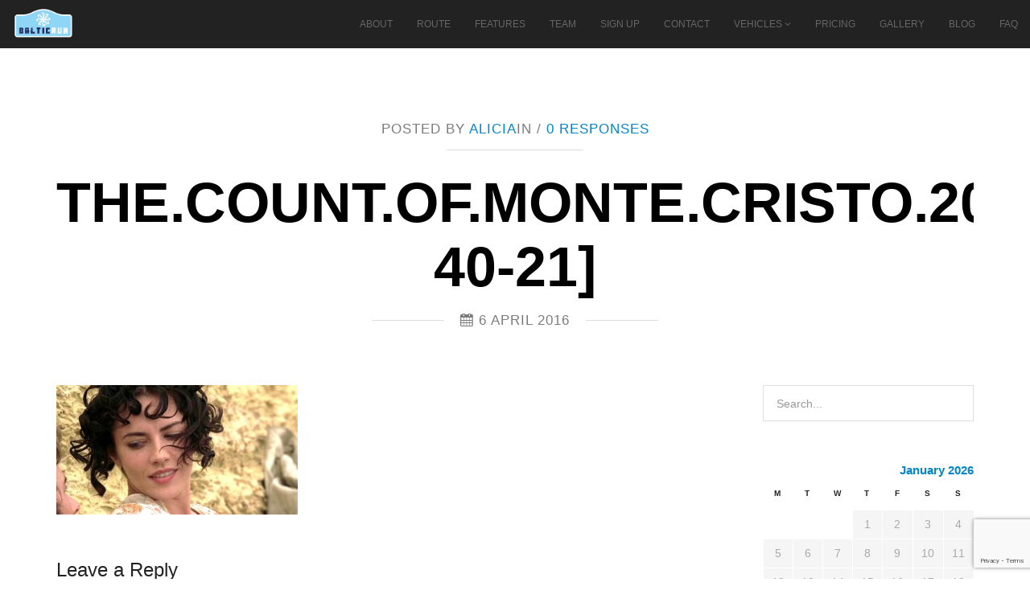

--- FILE ---
content_type: text/html; charset=utf-8
request_url: https://www.google.com/recaptcha/api2/anchor?ar=1&k=6LesrO8pAAAAAKQf4nM7xB72XYQRJZOVMW9iYTHs&co=aHR0cHM6Ly93d3cuYmFsdGljcnVuLmNvbTo0NDM.&hl=en&v=PoyoqOPhxBO7pBk68S4YbpHZ&size=invisible&anchor-ms=20000&execute-ms=30000&cb=9306aybmdi9
body_size: 48805
content:
<!DOCTYPE HTML><html dir="ltr" lang="en"><head><meta http-equiv="Content-Type" content="text/html; charset=UTF-8">
<meta http-equiv="X-UA-Compatible" content="IE=edge">
<title>reCAPTCHA</title>
<style type="text/css">
/* cyrillic-ext */
@font-face {
  font-family: 'Roboto';
  font-style: normal;
  font-weight: 400;
  font-stretch: 100%;
  src: url(//fonts.gstatic.com/s/roboto/v48/KFO7CnqEu92Fr1ME7kSn66aGLdTylUAMa3GUBHMdazTgWw.woff2) format('woff2');
  unicode-range: U+0460-052F, U+1C80-1C8A, U+20B4, U+2DE0-2DFF, U+A640-A69F, U+FE2E-FE2F;
}
/* cyrillic */
@font-face {
  font-family: 'Roboto';
  font-style: normal;
  font-weight: 400;
  font-stretch: 100%;
  src: url(//fonts.gstatic.com/s/roboto/v48/KFO7CnqEu92Fr1ME7kSn66aGLdTylUAMa3iUBHMdazTgWw.woff2) format('woff2');
  unicode-range: U+0301, U+0400-045F, U+0490-0491, U+04B0-04B1, U+2116;
}
/* greek-ext */
@font-face {
  font-family: 'Roboto';
  font-style: normal;
  font-weight: 400;
  font-stretch: 100%;
  src: url(//fonts.gstatic.com/s/roboto/v48/KFO7CnqEu92Fr1ME7kSn66aGLdTylUAMa3CUBHMdazTgWw.woff2) format('woff2');
  unicode-range: U+1F00-1FFF;
}
/* greek */
@font-face {
  font-family: 'Roboto';
  font-style: normal;
  font-weight: 400;
  font-stretch: 100%;
  src: url(//fonts.gstatic.com/s/roboto/v48/KFO7CnqEu92Fr1ME7kSn66aGLdTylUAMa3-UBHMdazTgWw.woff2) format('woff2');
  unicode-range: U+0370-0377, U+037A-037F, U+0384-038A, U+038C, U+038E-03A1, U+03A3-03FF;
}
/* math */
@font-face {
  font-family: 'Roboto';
  font-style: normal;
  font-weight: 400;
  font-stretch: 100%;
  src: url(//fonts.gstatic.com/s/roboto/v48/KFO7CnqEu92Fr1ME7kSn66aGLdTylUAMawCUBHMdazTgWw.woff2) format('woff2');
  unicode-range: U+0302-0303, U+0305, U+0307-0308, U+0310, U+0312, U+0315, U+031A, U+0326-0327, U+032C, U+032F-0330, U+0332-0333, U+0338, U+033A, U+0346, U+034D, U+0391-03A1, U+03A3-03A9, U+03B1-03C9, U+03D1, U+03D5-03D6, U+03F0-03F1, U+03F4-03F5, U+2016-2017, U+2034-2038, U+203C, U+2040, U+2043, U+2047, U+2050, U+2057, U+205F, U+2070-2071, U+2074-208E, U+2090-209C, U+20D0-20DC, U+20E1, U+20E5-20EF, U+2100-2112, U+2114-2115, U+2117-2121, U+2123-214F, U+2190, U+2192, U+2194-21AE, U+21B0-21E5, U+21F1-21F2, U+21F4-2211, U+2213-2214, U+2216-22FF, U+2308-230B, U+2310, U+2319, U+231C-2321, U+2336-237A, U+237C, U+2395, U+239B-23B7, U+23D0, U+23DC-23E1, U+2474-2475, U+25AF, U+25B3, U+25B7, U+25BD, U+25C1, U+25CA, U+25CC, U+25FB, U+266D-266F, U+27C0-27FF, U+2900-2AFF, U+2B0E-2B11, U+2B30-2B4C, U+2BFE, U+3030, U+FF5B, U+FF5D, U+1D400-1D7FF, U+1EE00-1EEFF;
}
/* symbols */
@font-face {
  font-family: 'Roboto';
  font-style: normal;
  font-weight: 400;
  font-stretch: 100%;
  src: url(//fonts.gstatic.com/s/roboto/v48/KFO7CnqEu92Fr1ME7kSn66aGLdTylUAMaxKUBHMdazTgWw.woff2) format('woff2');
  unicode-range: U+0001-000C, U+000E-001F, U+007F-009F, U+20DD-20E0, U+20E2-20E4, U+2150-218F, U+2190, U+2192, U+2194-2199, U+21AF, U+21E6-21F0, U+21F3, U+2218-2219, U+2299, U+22C4-22C6, U+2300-243F, U+2440-244A, U+2460-24FF, U+25A0-27BF, U+2800-28FF, U+2921-2922, U+2981, U+29BF, U+29EB, U+2B00-2BFF, U+4DC0-4DFF, U+FFF9-FFFB, U+10140-1018E, U+10190-1019C, U+101A0, U+101D0-101FD, U+102E0-102FB, U+10E60-10E7E, U+1D2C0-1D2D3, U+1D2E0-1D37F, U+1F000-1F0FF, U+1F100-1F1AD, U+1F1E6-1F1FF, U+1F30D-1F30F, U+1F315, U+1F31C, U+1F31E, U+1F320-1F32C, U+1F336, U+1F378, U+1F37D, U+1F382, U+1F393-1F39F, U+1F3A7-1F3A8, U+1F3AC-1F3AF, U+1F3C2, U+1F3C4-1F3C6, U+1F3CA-1F3CE, U+1F3D4-1F3E0, U+1F3ED, U+1F3F1-1F3F3, U+1F3F5-1F3F7, U+1F408, U+1F415, U+1F41F, U+1F426, U+1F43F, U+1F441-1F442, U+1F444, U+1F446-1F449, U+1F44C-1F44E, U+1F453, U+1F46A, U+1F47D, U+1F4A3, U+1F4B0, U+1F4B3, U+1F4B9, U+1F4BB, U+1F4BF, U+1F4C8-1F4CB, U+1F4D6, U+1F4DA, U+1F4DF, U+1F4E3-1F4E6, U+1F4EA-1F4ED, U+1F4F7, U+1F4F9-1F4FB, U+1F4FD-1F4FE, U+1F503, U+1F507-1F50B, U+1F50D, U+1F512-1F513, U+1F53E-1F54A, U+1F54F-1F5FA, U+1F610, U+1F650-1F67F, U+1F687, U+1F68D, U+1F691, U+1F694, U+1F698, U+1F6AD, U+1F6B2, U+1F6B9-1F6BA, U+1F6BC, U+1F6C6-1F6CF, U+1F6D3-1F6D7, U+1F6E0-1F6EA, U+1F6F0-1F6F3, U+1F6F7-1F6FC, U+1F700-1F7FF, U+1F800-1F80B, U+1F810-1F847, U+1F850-1F859, U+1F860-1F887, U+1F890-1F8AD, U+1F8B0-1F8BB, U+1F8C0-1F8C1, U+1F900-1F90B, U+1F93B, U+1F946, U+1F984, U+1F996, U+1F9E9, U+1FA00-1FA6F, U+1FA70-1FA7C, U+1FA80-1FA89, U+1FA8F-1FAC6, U+1FACE-1FADC, U+1FADF-1FAE9, U+1FAF0-1FAF8, U+1FB00-1FBFF;
}
/* vietnamese */
@font-face {
  font-family: 'Roboto';
  font-style: normal;
  font-weight: 400;
  font-stretch: 100%;
  src: url(//fonts.gstatic.com/s/roboto/v48/KFO7CnqEu92Fr1ME7kSn66aGLdTylUAMa3OUBHMdazTgWw.woff2) format('woff2');
  unicode-range: U+0102-0103, U+0110-0111, U+0128-0129, U+0168-0169, U+01A0-01A1, U+01AF-01B0, U+0300-0301, U+0303-0304, U+0308-0309, U+0323, U+0329, U+1EA0-1EF9, U+20AB;
}
/* latin-ext */
@font-face {
  font-family: 'Roboto';
  font-style: normal;
  font-weight: 400;
  font-stretch: 100%;
  src: url(//fonts.gstatic.com/s/roboto/v48/KFO7CnqEu92Fr1ME7kSn66aGLdTylUAMa3KUBHMdazTgWw.woff2) format('woff2');
  unicode-range: U+0100-02BA, U+02BD-02C5, U+02C7-02CC, U+02CE-02D7, U+02DD-02FF, U+0304, U+0308, U+0329, U+1D00-1DBF, U+1E00-1E9F, U+1EF2-1EFF, U+2020, U+20A0-20AB, U+20AD-20C0, U+2113, U+2C60-2C7F, U+A720-A7FF;
}
/* latin */
@font-face {
  font-family: 'Roboto';
  font-style: normal;
  font-weight: 400;
  font-stretch: 100%;
  src: url(//fonts.gstatic.com/s/roboto/v48/KFO7CnqEu92Fr1ME7kSn66aGLdTylUAMa3yUBHMdazQ.woff2) format('woff2');
  unicode-range: U+0000-00FF, U+0131, U+0152-0153, U+02BB-02BC, U+02C6, U+02DA, U+02DC, U+0304, U+0308, U+0329, U+2000-206F, U+20AC, U+2122, U+2191, U+2193, U+2212, U+2215, U+FEFF, U+FFFD;
}
/* cyrillic-ext */
@font-face {
  font-family: 'Roboto';
  font-style: normal;
  font-weight: 500;
  font-stretch: 100%;
  src: url(//fonts.gstatic.com/s/roboto/v48/KFO7CnqEu92Fr1ME7kSn66aGLdTylUAMa3GUBHMdazTgWw.woff2) format('woff2');
  unicode-range: U+0460-052F, U+1C80-1C8A, U+20B4, U+2DE0-2DFF, U+A640-A69F, U+FE2E-FE2F;
}
/* cyrillic */
@font-face {
  font-family: 'Roboto';
  font-style: normal;
  font-weight: 500;
  font-stretch: 100%;
  src: url(//fonts.gstatic.com/s/roboto/v48/KFO7CnqEu92Fr1ME7kSn66aGLdTylUAMa3iUBHMdazTgWw.woff2) format('woff2');
  unicode-range: U+0301, U+0400-045F, U+0490-0491, U+04B0-04B1, U+2116;
}
/* greek-ext */
@font-face {
  font-family: 'Roboto';
  font-style: normal;
  font-weight: 500;
  font-stretch: 100%;
  src: url(//fonts.gstatic.com/s/roboto/v48/KFO7CnqEu92Fr1ME7kSn66aGLdTylUAMa3CUBHMdazTgWw.woff2) format('woff2');
  unicode-range: U+1F00-1FFF;
}
/* greek */
@font-face {
  font-family: 'Roboto';
  font-style: normal;
  font-weight: 500;
  font-stretch: 100%;
  src: url(//fonts.gstatic.com/s/roboto/v48/KFO7CnqEu92Fr1ME7kSn66aGLdTylUAMa3-UBHMdazTgWw.woff2) format('woff2');
  unicode-range: U+0370-0377, U+037A-037F, U+0384-038A, U+038C, U+038E-03A1, U+03A3-03FF;
}
/* math */
@font-face {
  font-family: 'Roboto';
  font-style: normal;
  font-weight: 500;
  font-stretch: 100%;
  src: url(//fonts.gstatic.com/s/roboto/v48/KFO7CnqEu92Fr1ME7kSn66aGLdTylUAMawCUBHMdazTgWw.woff2) format('woff2');
  unicode-range: U+0302-0303, U+0305, U+0307-0308, U+0310, U+0312, U+0315, U+031A, U+0326-0327, U+032C, U+032F-0330, U+0332-0333, U+0338, U+033A, U+0346, U+034D, U+0391-03A1, U+03A3-03A9, U+03B1-03C9, U+03D1, U+03D5-03D6, U+03F0-03F1, U+03F4-03F5, U+2016-2017, U+2034-2038, U+203C, U+2040, U+2043, U+2047, U+2050, U+2057, U+205F, U+2070-2071, U+2074-208E, U+2090-209C, U+20D0-20DC, U+20E1, U+20E5-20EF, U+2100-2112, U+2114-2115, U+2117-2121, U+2123-214F, U+2190, U+2192, U+2194-21AE, U+21B0-21E5, U+21F1-21F2, U+21F4-2211, U+2213-2214, U+2216-22FF, U+2308-230B, U+2310, U+2319, U+231C-2321, U+2336-237A, U+237C, U+2395, U+239B-23B7, U+23D0, U+23DC-23E1, U+2474-2475, U+25AF, U+25B3, U+25B7, U+25BD, U+25C1, U+25CA, U+25CC, U+25FB, U+266D-266F, U+27C0-27FF, U+2900-2AFF, U+2B0E-2B11, U+2B30-2B4C, U+2BFE, U+3030, U+FF5B, U+FF5D, U+1D400-1D7FF, U+1EE00-1EEFF;
}
/* symbols */
@font-face {
  font-family: 'Roboto';
  font-style: normal;
  font-weight: 500;
  font-stretch: 100%;
  src: url(//fonts.gstatic.com/s/roboto/v48/KFO7CnqEu92Fr1ME7kSn66aGLdTylUAMaxKUBHMdazTgWw.woff2) format('woff2');
  unicode-range: U+0001-000C, U+000E-001F, U+007F-009F, U+20DD-20E0, U+20E2-20E4, U+2150-218F, U+2190, U+2192, U+2194-2199, U+21AF, U+21E6-21F0, U+21F3, U+2218-2219, U+2299, U+22C4-22C6, U+2300-243F, U+2440-244A, U+2460-24FF, U+25A0-27BF, U+2800-28FF, U+2921-2922, U+2981, U+29BF, U+29EB, U+2B00-2BFF, U+4DC0-4DFF, U+FFF9-FFFB, U+10140-1018E, U+10190-1019C, U+101A0, U+101D0-101FD, U+102E0-102FB, U+10E60-10E7E, U+1D2C0-1D2D3, U+1D2E0-1D37F, U+1F000-1F0FF, U+1F100-1F1AD, U+1F1E6-1F1FF, U+1F30D-1F30F, U+1F315, U+1F31C, U+1F31E, U+1F320-1F32C, U+1F336, U+1F378, U+1F37D, U+1F382, U+1F393-1F39F, U+1F3A7-1F3A8, U+1F3AC-1F3AF, U+1F3C2, U+1F3C4-1F3C6, U+1F3CA-1F3CE, U+1F3D4-1F3E0, U+1F3ED, U+1F3F1-1F3F3, U+1F3F5-1F3F7, U+1F408, U+1F415, U+1F41F, U+1F426, U+1F43F, U+1F441-1F442, U+1F444, U+1F446-1F449, U+1F44C-1F44E, U+1F453, U+1F46A, U+1F47D, U+1F4A3, U+1F4B0, U+1F4B3, U+1F4B9, U+1F4BB, U+1F4BF, U+1F4C8-1F4CB, U+1F4D6, U+1F4DA, U+1F4DF, U+1F4E3-1F4E6, U+1F4EA-1F4ED, U+1F4F7, U+1F4F9-1F4FB, U+1F4FD-1F4FE, U+1F503, U+1F507-1F50B, U+1F50D, U+1F512-1F513, U+1F53E-1F54A, U+1F54F-1F5FA, U+1F610, U+1F650-1F67F, U+1F687, U+1F68D, U+1F691, U+1F694, U+1F698, U+1F6AD, U+1F6B2, U+1F6B9-1F6BA, U+1F6BC, U+1F6C6-1F6CF, U+1F6D3-1F6D7, U+1F6E0-1F6EA, U+1F6F0-1F6F3, U+1F6F7-1F6FC, U+1F700-1F7FF, U+1F800-1F80B, U+1F810-1F847, U+1F850-1F859, U+1F860-1F887, U+1F890-1F8AD, U+1F8B0-1F8BB, U+1F8C0-1F8C1, U+1F900-1F90B, U+1F93B, U+1F946, U+1F984, U+1F996, U+1F9E9, U+1FA00-1FA6F, U+1FA70-1FA7C, U+1FA80-1FA89, U+1FA8F-1FAC6, U+1FACE-1FADC, U+1FADF-1FAE9, U+1FAF0-1FAF8, U+1FB00-1FBFF;
}
/* vietnamese */
@font-face {
  font-family: 'Roboto';
  font-style: normal;
  font-weight: 500;
  font-stretch: 100%;
  src: url(//fonts.gstatic.com/s/roboto/v48/KFO7CnqEu92Fr1ME7kSn66aGLdTylUAMa3OUBHMdazTgWw.woff2) format('woff2');
  unicode-range: U+0102-0103, U+0110-0111, U+0128-0129, U+0168-0169, U+01A0-01A1, U+01AF-01B0, U+0300-0301, U+0303-0304, U+0308-0309, U+0323, U+0329, U+1EA0-1EF9, U+20AB;
}
/* latin-ext */
@font-face {
  font-family: 'Roboto';
  font-style: normal;
  font-weight: 500;
  font-stretch: 100%;
  src: url(//fonts.gstatic.com/s/roboto/v48/KFO7CnqEu92Fr1ME7kSn66aGLdTylUAMa3KUBHMdazTgWw.woff2) format('woff2');
  unicode-range: U+0100-02BA, U+02BD-02C5, U+02C7-02CC, U+02CE-02D7, U+02DD-02FF, U+0304, U+0308, U+0329, U+1D00-1DBF, U+1E00-1E9F, U+1EF2-1EFF, U+2020, U+20A0-20AB, U+20AD-20C0, U+2113, U+2C60-2C7F, U+A720-A7FF;
}
/* latin */
@font-face {
  font-family: 'Roboto';
  font-style: normal;
  font-weight: 500;
  font-stretch: 100%;
  src: url(//fonts.gstatic.com/s/roboto/v48/KFO7CnqEu92Fr1ME7kSn66aGLdTylUAMa3yUBHMdazQ.woff2) format('woff2');
  unicode-range: U+0000-00FF, U+0131, U+0152-0153, U+02BB-02BC, U+02C6, U+02DA, U+02DC, U+0304, U+0308, U+0329, U+2000-206F, U+20AC, U+2122, U+2191, U+2193, U+2212, U+2215, U+FEFF, U+FFFD;
}
/* cyrillic-ext */
@font-face {
  font-family: 'Roboto';
  font-style: normal;
  font-weight: 900;
  font-stretch: 100%;
  src: url(//fonts.gstatic.com/s/roboto/v48/KFO7CnqEu92Fr1ME7kSn66aGLdTylUAMa3GUBHMdazTgWw.woff2) format('woff2');
  unicode-range: U+0460-052F, U+1C80-1C8A, U+20B4, U+2DE0-2DFF, U+A640-A69F, U+FE2E-FE2F;
}
/* cyrillic */
@font-face {
  font-family: 'Roboto';
  font-style: normal;
  font-weight: 900;
  font-stretch: 100%;
  src: url(//fonts.gstatic.com/s/roboto/v48/KFO7CnqEu92Fr1ME7kSn66aGLdTylUAMa3iUBHMdazTgWw.woff2) format('woff2');
  unicode-range: U+0301, U+0400-045F, U+0490-0491, U+04B0-04B1, U+2116;
}
/* greek-ext */
@font-face {
  font-family: 'Roboto';
  font-style: normal;
  font-weight: 900;
  font-stretch: 100%;
  src: url(//fonts.gstatic.com/s/roboto/v48/KFO7CnqEu92Fr1ME7kSn66aGLdTylUAMa3CUBHMdazTgWw.woff2) format('woff2');
  unicode-range: U+1F00-1FFF;
}
/* greek */
@font-face {
  font-family: 'Roboto';
  font-style: normal;
  font-weight: 900;
  font-stretch: 100%;
  src: url(//fonts.gstatic.com/s/roboto/v48/KFO7CnqEu92Fr1ME7kSn66aGLdTylUAMa3-UBHMdazTgWw.woff2) format('woff2');
  unicode-range: U+0370-0377, U+037A-037F, U+0384-038A, U+038C, U+038E-03A1, U+03A3-03FF;
}
/* math */
@font-face {
  font-family: 'Roboto';
  font-style: normal;
  font-weight: 900;
  font-stretch: 100%;
  src: url(//fonts.gstatic.com/s/roboto/v48/KFO7CnqEu92Fr1ME7kSn66aGLdTylUAMawCUBHMdazTgWw.woff2) format('woff2');
  unicode-range: U+0302-0303, U+0305, U+0307-0308, U+0310, U+0312, U+0315, U+031A, U+0326-0327, U+032C, U+032F-0330, U+0332-0333, U+0338, U+033A, U+0346, U+034D, U+0391-03A1, U+03A3-03A9, U+03B1-03C9, U+03D1, U+03D5-03D6, U+03F0-03F1, U+03F4-03F5, U+2016-2017, U+2034-2038, U+203C, U+2040, U+2043, U+2047, U+2050, U+2057, U+205F, U+2070-2071, U+2074-208E, U+2090-209C, U+20D0-20DC, U+20E1, U+20E5-20EF, U+2100-2112, U+2114-2115, U+2117-2121, U+2123-214F, U+2190, U+2192, U+2194-21AE, U+21B0-21E5, U+21F1-21F2, U+21F4-2211, U+2213-2214, U+2216-22FF, U+2308-230B, U+2310, U+2319, U+231C-2321, U+2336-237A, U+237C, U+2395, U+239B-23B7, U+23D0, U+23DC-23E1, U+2474-2475, U+25AF, U+25B3, U+25B7, U+25BD, U+25C1, U+25CA, U+25CC, U+25FB, U+266D-266F, U+27C0-27FF, U+2900-2AFF, U+2B0E-2B11, U+2B30-2B4C, U+2BFE, U+3030, U+FF5B, U+FF5D, U+1D400-1D7FF, U+1EE00-1EEFF;
}
/* symbols */
@font-face {
  font-family: 'Roboto';
  font-style: normal;
  font-weight: 900;
  font-stretch: 100%;
  src: url(//fonts.gstatic.com/s/roboto/v48/KFO7CnqEu92Fr1ME7kSn66aGLdTylUAMaxKUBHMdazTgWw.woff2) format('woff2');
  unicode-range: U+0001-000C, U+000E-001F, U+007F-009F, U+20DD-20E0, U+20E2-20E4, U+2150-218F, U+2190, U+2192, U+2194-2199, U+21AF, U+21E6-21F0, U+21F3, U+2218-2219, U+2299, U+22C4-22C6, U+2300-243F, U+2440-244A, U+2460-24FF, U+25A0-27BF, U+2800-28FF, U+2921-2922, U+2981, U+29BF, U+29EB, U+2B00-2BFF, U+4DC0-4DFF, U+FFF9-FFFB, U+10140-1018E, U+10190-1019C, U+101A0, U+101D0-101FD, U+102E0-102FB, U+10E60-10E7E, U+1D2C0-1D2D3, U+1D2E0-1D37F, U+1F000-1F0FF, U+1F100-1F1AD, U+1F1E6-1F1FF, U+1F30D-1F30F, U+1F315, U+1F31C, U+1F31E, U+1F320-1F32C, U+1F336, U+1F378, U+1F37D, U+1F382, U+1F393-1F39F, U+1F3A7-1F3A8, U+1F3AC-1F3AF, U+1F3C2, U+1F3C4-1F3C6, U+1F3CA-1F3CE, U+1F3D4-1F3E0, U+1F3ED, U+1F3F1-1F3F3, U+1F3F5-1F3F7, U+1F408, U+1F415, U+1F41F, U+1F426, U+1F43F, U+1F441-1F442, U+1F444, U+1F446-1F449, U+1F44C-1F44E, U+1F453, U+1F46A, U+1F47D, U+1F4A3, U+1F4B0, U+1F4B3, U+1F4B9, U+1F4BB, U+1F4BF, U+1F4C8-1F4CB, U+1F4D6, U+1F4DA, U+1F4DF, U+1F4E3-1F4E6, U+1F4EA-1F4ED, U+1F4F7, U+1F4F9-1F4FB, U+1F4FD-1F4FE, U+1F503, U+1F507-1F50B, U+1F50D, U+1F512-1F513, U+1F53E-1F54A, U+1F54F-1F5FA, U+1F610, U+1F650-1F67F, U+1F687, U+1F68D, U+1F691, U+1F694, U+1F698, U+1F6AD, U+1F6B2, U+1F6B9-1F6BA, U+1F6BC, U+1F6C6-1F6CF, U+1F6D3-1F6D7, U+1F6E0-1F6EA, U+1F6F0-1F6F3, U+1F6F7-1F6FC, U+1F700-1F7FF, U+1F800-1F80B, U+1F810-1F847, U+1F850-1F859, U+1F860-1F887, U+1F890-1F8AD, U+1F8B0-1F8BB, U+1F8C0-1F8C1, U+1F900-1F90B, U+1F93B, U+1F946, U+1F984, U+1F996, U+1F9E9, U+1FA00-1FA6F, U+1FA70-1FA7C, U+1FA80-1FA89, U+1FA8F-1FAC6, U+1FACE-1FADC, U+1FADF-1FAE9, U+1FAF0-1FAF8, U+1FB00-1FBFF;
}
/* vietnamese */
@font-face {
  font-family: 'Roboto';
  font-style: normal;
  font-weight: 900;
  font-stretch: 100%;
  src: url(//fonts.gstatic.com/s/roboto/v48/KFO7CnqEu92Fr1ME7kSn66aGLdTylUAMa3OUBHMdazTgWw.woff2) format('woff2');
  unicode-range: U+0102-0103, U+0110-0111, U+0128-0129, U+0168-0169, U+01A0-01A1, U+01AF-01B0, U+0300-0301, U+0303-0304, U+0308-0309, U+0323, U+0329, U+1EA0-1EF9, U+20AB;
}
/* latin-ext */
@font-face {
  font-family: 'Roboto';
  font-style: normal;
  font-weight: 900;
  font-stretch: 100%;
  src: url(//fonts.gstatic.com/s/roboto/v48/KFO7CnqEu92Fr1ME7kSn66aGLdTylUAMa3KUBHMdazTgWw.woff2) format('woff2');
  unicode-range: U+0100-02BA, U+02BD-02C5, U+02C7-02CC, U+02CE-02D7, U+02DD-02FF, U+0304, U+0308, U+0329, U+1D00-1DBF, U+1E00-1E9F, U+1EF2-1EFF, U+2020, U+20A0-20AB, U+20AD-20C0, U+2113, U+2C60-2C7F, U+A720-A7FF;
}
/* latin */
@font-face {
  font-family: 'Roboto';
  font-style: normal;
  font-weight: 900;
  font-stretch: 100%;
  src: url(//fonts.gstatic.com/s/roboto/v48/KFO7CnqEu92Fr1ME7kSn66aGLdTylUAMa3yUBHMdazQ.woff2) format('woff2');
  unicode-range: U+0000-00FF, U+0131, U+0152-0153, U+02BB-02BC, U+02C6, U+02DA, U+02DC, U+0304, U+0308, U+0329, U+2000-206F, U+20AC, U+2122, U+2191, U+2193, U+2212, U+2215, U+FEFF, U+FFFD;
}

</style>
<link rel="stylesheet" type="text/css" href="https://www.gstatic.com/recaptcha/releases/PoyoqOPhxBO7pBk68S4YbpHZ/styles__ltr.css">
<script nonce="55v8vB6rwcpM6kJpFnaxQQ" type="text/javascript">window['__recaptcha_api'] = 'https://www.google.com/recaptcha/api2/';</script>
<script type="text/javascript" src="https://www.gstatic.com/recaptcha/releases/PoyoqOPhxBO7pBk68S4YbpHZ/recaptcha__en.js" nonce="55v8vB6rwcpM6kJpFnaxQQ">
      
    </script></head>
<body><div id="rc-anchor-alert" class="rc-anchor-alert"></div>
<input type="hidden" id="recaptcha-token" value="[base64]">
<script type="text/javascript" nonce="55v8vB6rwcpM6kJpFnaxQQ">
      recaptcha.anchor.Main.init("[\x22ainput\x22,[\x22bgdata\x22,\x22\x22,\[base64]/[base64]/[base64]/KE4oMTI0LHYsdi5HKSxMWihsLHYpKTpOKDEyNCx2LGwpLFYpLHYpLFQpKSxGKDE3MSx2KX0scjc9ZnVuY3Rpb24obCl7cmV0dXJuIGx9LEM9ZnVuY3Rpb24obCxWLHYpe04odixsLFYpLFZbYWtdPTI3OTZ9LG49ZnVuY3Rpb24obCxWKXtWLlg9KChWLlg/[base64]/[base64]/[base64]/[base64]/[base64]/[base64]/[base64]/[base64]/[base64]/[base64]/[base64]\\u003d\x22,\[base64]\\u003d\x22,\x22wrfCj8OdWcO4ZT3CvMOSw7FFw7/[base64]/CgMKCUMOnXcOyLsKoBMOtwqlODQvDlcOqCXDDocKbw6Q2K8OLw4N2wq/[base64]/Cq8K9w57CgsO9Q8ONw7gYwqbCmMK/InU1UzIbGcKXwqXCumvDnlTCpSsswo0HwqjClsOoM8KVGAHDiFULb8OfwprCtUxMVGktwq3Crwh3w6FkUW3DhhzCnXE9M8Kaw4HDisKNw7o5JErDoMOBwrjCqMO/AsOaesO/f8Kfw6fDkFTDmwDDscOxGsKQLA3CixN2IMOdwo8jEMObwrssE8KNw4pOwpBtOMOuwqDDmMKpSTcJw7rDlsKvMDfDh1XCnsO0ETXDiCJWLUxjw7nCnWbDpCTDuT0nR1/[base64]/IjnCpgd/w63CmU7CthzDlsOXw4c4YMKjccKtDHjClDUhw43DhMOAw6BWw6vDv8K7wrLDlRYzBcOAwpjCpcOow61dcMOOZlnCtMONFiTDu8KmSMKdW1x0B1x2w6gSYX5yRsOrSsKgw7jDt8OSw4ALUsORecKIJQpne8Knw7rDj3fDqQLCrmnCpl5/G8OTJ8OKw5phwpcowoVdCBHDiMKLXzHDr8KSJcK+w4lHw4xyBMKTwoHDrMOfw5HCkBDDucK6w7rCicOnWUnCjloPaMODw4rDgsKawp91UhceECDCnB9MwqbCoWx4w5vCnsO+w7/ChsKCw7HDnxTDhsOnw4jDklnCgw/CpcKlNiBvwr99TWLCjcOhw4vCrFjDmUvDh8OLMCJowo80w5oYbC49QS4uTgZHI8KTMsOVMcKMwrnCkwTCmcO4w5F4aBYsLW3Culsaw4/ClcK7w5LCiH9gwrLDmi5iw4TCpwB6w6UNasKGwoleFMK1w78oZHkRwprDm3tyJmgwIMKWw6pAVyctPMKEeTbDhcKLNlXCtsKNMcOAJ3zDgsKzw6Q8PcK9w7c5w5/DhS98w7DChCXDrQXDmcOfw4HDlApiJcOPw4AVKSrCicKtOWk1w5ZMFsOBQWI8TMO5w51KVMK0wp/DrVDCq8KowpEHw790DcOhw40uXEk2QTVHw5cgX1PDlXInw4XDusKVeGIzcMKZBsK/UCpywq/[base64]/wqbCo2jCs0LCgkRBwrPCiMKRw5vCjDUcwqRsw5ZvPMO+wo/CpsO0wqHClcKnWWgAwpDCnMK4XybDpMOZw6M1wrzDqMKiw4dgYGnDvcKrBSPCjcKiwpp4fz5Bw51jGsOBw7LCvMO+JVwLwroBXMO5wpVOKw1ow4NNTGbDrcKhSC/DlkE7W8OtwpjCkMOfw5LDoMOUw4N8w7vDnsKewqpgw6nCrsOVw5HCs8OHSDYSw6LCtsOTw6DDqwE1FSlgw7XDg8O8J13DgVfDhcObelLCmMObT8K4wqvDlcOAw6nCpMK7wrs5w5MpwqF2w5LDmHjCs1bDgF/Dn8K0woDDqwB1woxDQcKACMK5M8OPwrfCr8KMZsK4woJVO1xrD8KFHcO0w4QbwohJVcKrwp4uVhNww7tZeMKGwpsew5rDtUFPfj/DvMOtw6vCn8OzACzCpsOnwpApwpkNw7l4G8OLaWV2IMOCd8KMJ8ODCzbCj3MlwpLDt3I3w6JVwrc8w4bCsmkME8O5w4fDhnwiwoLDn0rDiMOhNF3CgcK+BxlUIFELU8OSwqLCtHPDusOYw5/DrSLCmsOoTnDDkSRWw75Rw4pOw5/[base64]/w7nCiW3DsEsBw51mw6Y7w7PDrcOwwoDDiMKGw6cHNsKTw6DCgwLDm8OBT3/[base64]/PEMawovCggPDscKXwokmK8KtICYhwr4pwr8WPDzDow8ow7w5w6xrworCvH/CiHxFwpPDqAo4TFbCrm1QwobCrWTDhzDDgMKFRFgDw7HCpS7DixTCpcKAw7nCiMKEw5plwpt6NWzDo39Fw4nCpMKxKMK3wqzCksKJw6MKHcOoGcKiwqRqw6A8WT8DQxvDssO8w4vDoC3Cvj7Dhm/Dk2wBZ1cbYz/[base64]/CqsOHO8KPN3A3wqoESMKiAsKgw4ZTw6fCgMOgWwskw4k3w7rCuzDDncKncMONPGPDncOewodTw7wbw6/DjkfDg0txw4M0EzvDtxsTH8OgwpbDkFZbw53CvsOCXGw8w6zCrcOSw67DlsOubhRywqspwpnDtjodEkjDrRnCgsOZwrHDrBZNKMK+CcOXwrXDsHXCtwPCqMKvI1Aew7JnJnbDi8OQCMO8w7HDrnzCo8Kmw6h9Rl5gw7HCgMO4wrcYw63DvmvCmx/DmEYXw5XDrsKBwo3DlMK3w4bCnAYKw4E/N8KYB2DCu2fCuXkrw5F3e1k0V8KXwo9RW3c2SlbClSnCmsKLEsKaVEDComA9w4tCw7nCsEpRw7IWZgXCr8OHwqNqw5XCksO4W3Y2wqTDjsKew5xwLMOiw7RWw5LDhMOYwrJiw7BKw4fCosO7LRjDqjDCsMO/[base64]/[base64]/DtiM5w5zCtj3ChVjCtsK6wpQNwr7CksOJwpQFw4TDtMOUw7jDgsO/VsO2JzvDoEsuwonCo8K1wqdZwpPDrcOOw5chOh7Dr8Ohw5ISw7dbworCqwZaw6kHwrXDoUN9wqhUG3fCo8Knw6QhGnQowo3ChMO9F1d3McKEw4kqw61Da1J/[base64]/[base64]/[base64]/[base64]/wr9rdMO9BcKxw7XCl2BfAsKOwpNuXiQaCsOUw7rCujTDlcKMw6bCt8K7w6HCmMO5JcKbYCJfQEvDrMKAw6wLK8Kdw7DCoEvCosOpw7vCpMKnw6rDk8Kdw6fCrMKlwo1IwoxjwqjDjcKKd2HDg8KgABhDw745KRMVw4TDoVPCqUrDj8Khw5IzRGPCkCJuw5/CuV/Du8KcdsKAfcKbRD3Ch8OaYErDh14ZYsKffMO9w7Vuw4ttMHFnwrBrw6lsbMOrEcKvwpZ5F8ORw5rCpcKjBlN6w6Jnw4/Dvi5lw7rDu8KuDxPDvMKWwoQUYsOoQ8Omwr7ClsKNCMOKFgdxwrhrOcOzXcOpw5LDuQc+wo1hHGVlw77Dl8OENcO1wr5bw4HDi8OIw5zCnj8MIcOyWcO+PxTDr3XCrcOSworDosKmwrzDuMOhCCBswrkkeRA3GcOUUBvDhsKmVcKmEcKDw6bCqjHDtygiw4VJw6pDw7/Cqm9ATcOWwpTDgwhkw65+Q8K/wr7DuMKjw6N9T8OlZiZUw7jDlMOCZMO8L8KEO8OxwoU9w43CiH4+w5krCApgwpTDrsOvw5bDhXARc8KHw6TCrMOsPcOHN8OWBDx9w5kWw4PClsK4wpXCmMKyEMKrwr9Nwr9TdcOdwqPDlgpBYsKELsOnwpJ7KH3DrlDDq3nDr0nDssKVw5pww7XDj8Obw6hfTSrDvD/Du0Iww6cpcDjClnDCt8OmwpNQCQVyw4nCqMO0w57CqsKiAD8ww6UOw4V9XjlKR8KpUgLDu8KwwqzCocKowoLCkcOowrTClmjCm8OsGXHCuzohRUEDwoLClsOqAMOYW8OyJ2PCs8OQw7sgG8KQBjsudcKHTsKkbTHChGvCnsOAwqXDgMO/dcO5wpjDrMKYw5vDtWsxw5gtw7koPVwqXi9fwp3DqS/ChnDCpjPDuC3DhTrDrm/DmcKPw4ANDUnCgGJPLcOUwrZAwoTDmMKhwpwAwrgNAcOcYsK/wqJsWcODwoDCpMOqw7VLw64pw64SwoESKcOXwrwXGg/Cg3ELw6bDkjLChcO3w5EUFWrCoTZGwohkwqQaK8OPbcK+woIrw4dyw4BUwodVeEzDrzHCqCHDuQVRw4HDscK/XMOZw4nDvcKKwpLDqsKZwqzDncK1w5jDm8OwDklyb003worCpgkhVMK4JsOsAsKwwp4dwoTDnTlhwoEmwoVdwrxFS04Tw7YiUCcxO8KWYcO7YWMtw4bCt8OGw7zDuU0zSMOoASHCosOZTsOEWk7DvcOewqpDZ8OwCcOzwqEYdcOjLMKAw6sTw7l9wpzDq8K6wrbCiz/DmcKpw7NCecOqMsKYd8OPfGfDlcKGeAtLLBoGw5ZCwoHDtcOnwpgyw7zCjD8Iw63DosOWwozDusO0wobCtcKWY8K6LMK+ZUsedMKCLsKkCcO7w5ggwqB7EgAlaMKRw7cybMK1w6bDlMO6w4AoOxvCt8O3DsOFw6bDkj/DlAwkwroWwpxkwpARKMOwQ8KRwrAUHWbDpVnCmHTCvcOOBSUkY24Tw6nDjUZ+B8KvwrV2wpYbwpnDulHDjcORcMKdQ8KpeMOYwpMhw5sfL24wCmhDw4Auw4YXw5gpSgLCksKbdcOGw4dXw5XClsK5w6bCjWNVwoLCmMKzIMKJwr7CosKrVUTClVnDvcK/wr7Dq8OKZMOUHgPCvsKjwp/DhQnCscO0FBzDrsOIUEcrwrIqw5fDhTPDknDDiMOvw6QSD3TDin3Di8O8fsOQXcOGdcO9R3PDj3g9w4Z8ZsOCAEJkfQ4awrbCt8KwK0DDn8OOw6TDiMOKdVUddi3DrsOGF8ORRwMeAk1uwpTChV5Ww5zDuMKeJ1Arw5LCn8Krwrh+w7QGw4jCpRVCw4Q4PW9mw6/DucKHwqzDq0PDoRYRWsK3e8ODwqDDrsKww7dpMyZMbDBKFsOySMKWE8OZCVTCk8K1a8KjNMKwwoHDh1jCtiwybWENw5LDqcONI1PClcKcf17CrcKAQx3DqD7DkXfDlDHCssK8w6N6w6XCiX90cGDDi8OqV8KJwoplKG/CiMK0FB4BwqMKJyI0F0ksw73DpMOgwoRXwpzCm8OlPcOJBcK8DgbDjcO1AMOsHcO7w7JfQwPChcO6GsObAMOqwqgLHBh5wrnDnFUpGcOwwqjDkcKJwrJUw7PCuB4/BXpnLcK9LsK6w5wNwo1XQsK2YntZwqvCq2vDhFPCp8K8w6nCsMORwroZwodCC8KowpnCnMO6CTrClzZEw7TCpVlmwqY6UMOVR8K0dgkWwqB4csOiw67Cq8KhO8OPHcKrwrNddEnCjsKuPcKLRcKsYHYtwpNJw7U8WMOmwofCosO/wq98DMKEZDQewpUOw4XCjCLCq8K2w7QJwpbCtcK9LMKiAcK6dUtew71ecnbCiMK5KHcSw53CqMKFIcO1OhjDsH/CrwVUScOzVcK6V8OoEcKIb8KUJMKCw4jCoCvDnkDDoMKEXVTCgGrDpsKvRcKDw4DDiMKDw4w9w5fDp0BVF17ClMOMw4HDoRHCj8KrwpUCd8OQVcOgFcKAw5FOw5DDkTXDtVvCpk7Dgx/DjU/DucO8wolOw7TCisOJwptIwq8XwqI/woMQw7bDgMKSLE7DoCvChj/CgsOPfMOXQsKVE8OVaMOEXMKHNQJNRQzCmMKTFsOQwrU/bh0uIcOCwqdff8OAYMOJG8OhwpXDkMOWw48ua8OvGiXCqTrDmU7CtEXCrGJrwrQmbF47VMKCwoTDp2rDmS9VwpfCqkHCp8One8KAwogpwo/Dv8OCwpw4wozCr8KWw7h2w61uwozDtsOew7zCnCXDgh/ChcOnaxfCk8KcV8O9wq7Cvl7DrsKHw49wTMKvw6ELL8O2b8O1wrIUcMKrw4PDmsKtQW3CpSnDmlMywrAsdFRuMzrDnFXChsOcKwl0w4kdwrN0wq/DgcKnwpMmQsKAw5Jdw6sEwpHCkS3Don/CnMKnw7XDrX/CnsOCwpzCixPCmMOxb8KcLhzCuT/Ckx3DgMOQKVRpwr7Dm8OUwrFpeA1Owo3DlmXDsMKGfBzCkMOCw67Cn8K8woTDncK9wpMSw7jCgHvCiX7CuGTCt8O9LT7DjsO+WcOOYsKjHl90woHCmH3DsVAJw7zCs8Klwr5BGcO/[base64]/[base64]/w7/[base64]/CscKHw77CrcOFwozDvHo3WFBnacKtPmxRwopDfcO3wqNiNVhLw5rCuz0lPSJVwqvDmMOtOsO9w6VSw4Uqw48dwrvDnW1+fh99Hx9xLVLCocOTZSwxI1fDgDTDlgPDosOkM1tXYE0oY8KGwoHDgkBuORg5w4fCj8O9MsObw5UmTsOrGnYON3vCgsK9NhzDlhtnZcO7w7/DmcKrTcOdKcOFcibDvMKCw4TDgS/Dmzl6RsKmw7jDuMKOwqMaw6MYw7HDnXzDsDYuIcOywrzDjsK7PhsifcKww4cOwrPCpXTDvMKUCkdPw580wpY/RsOfEV8LacObDsO4w7XDgEBZwq91w77DimAow585w6PDpMOuf8Kpw7HCtw56w7NaaQkZw6/Dq8Kbw7LDkMKBfwfDuCHCvcKZZRwQEGbDr8K+GMObAQ9wZ1gaNCDDvsOxIyBSEGsrwr/DqiHCusKSw7VNw7nCnXc6wrMgwrNOXWzDgcO7A8Oowo/CksKFM8OCccOyFjtLPiFHJS8Twp7DqG3CjXppPinDlMKyPgXDkcKtZC3CrCAmbMKDGFbDj8KRwqrCrB8BPcOJR8K2wr9Iwq/[base64]/WEPCscK0w57CuWQ1w4/CssOtSgUQwq1aEcKfZ8K8GxLDhMKRwqgsSWXDg8OqbsOjw4Nmw4zChjnCi0DDpS0AwqIWwqLCiMKvwpQ2LSrDjsOGwrjCpQtxw6LCuMKzA8KbwoXDvA7Dh8K7wpvCscKLw7/Di8O0wr/ClF/ClsOUwrgyaT1JwprCosOKw63CiBA4IG3CiHlGYMOiBcOMw63DvMKxwoZuwqNJLcOaTC3CkBXDsV/ChMORKcOow7pEHcOmWcK9wrHCssOqHsO1RMKpwqjCgEotLsK3bTDDqBrDsHTDnRgbw4wDIU/[base64]/DpsOxw6LDrW3CkcKYwp8fO1jCh8KpE8KscnVCw7p8wpDCusKlwo/CrMKpw514esO9w5c7WsOdOWJFaVPCqHXCkjnDqcKawr3CoMKVworCrSNgK8OvZVDDtMOswpNxOmTDqW3DvnXDlMK/[base64]/wpAWUcOFwpJPw74sfcO0w5gywp3Ci1N9w5/CpMO0UVjDqjIkaUHDgsOMPcKOw6LCu8Ojw5IiJ1HDksOuw6nCr8K9ZcKWJ3fCtVNvwrxqw6zCi8OMwqbCgMKNBsKjw6xTw6N6wq7DusO2XWhXWF1ZwoBewoYjwp/DusOfw6nDlF3Dq0zDosOKEC/CjMOTYMOtQMODcMK8ZHjDtcKfw51iwr/[base64]/HjPDunRdw4NnN8KQwqnDt8OHLDZBwqtwSCXChjfCrMKow7JXw7tGworCuwfCisOgwrjCuMOzVQFcw7DCrGzDosOzZQfCnsO3Y8Ouw5jCmQTCvcKGEsOLFzzDgXxgw7DDqcKLd8O6wpzCmMOPw4rDuz8Dw6/CiR8pw6BJwoxJwpHCu8O+LWTDn1VnRyACZyIRPMOTwqI2HcOsw7dvw6/Dl8KpJ8O5woxaKiEDw4ZBBjZXwoIcLsOWRSU9wr7Cl8KXwq4oSsOAdMO+wp3CrsOSwrEuw6jDhsO5CcKWwr/DszrCqSsWLsKeMRnCmEbClUUQfX7Cp8KKwoc8w6xvecOkZxbCg8OQw6HDncODTkTDpcO5woFewoxcC0FmN8OSeEhNwpPCuMOjYB42blJwL8KyQMOdMA/CghwQR8KeHMOiSn0Uw7rDs8KxcMOGw41vVx3DvXd8PE/DpsKJwr3CvSvChFrDjX/CiMOtSiJQVcKqaSZtwrs1wpbCk8OHO8K2GsKreSF9wo7CjUoIG8K2woXCgMKhBsKfw5LDr8OxYGgOCsOzMMO7w7DCklrDj8KhcUzCrsOGQyHCgsOnFi13wrBYwqEtwrbCiEXDlMOlw5A1cMKTFsOXE8KWQ8O1W8OdZ8K/OcK9wqsdwocjwpkcwrAEVcKbY2XCksKGYBJgaycCOsKXbcKEF8KLwrtqXDHCin7Ck0PChMOfw5t4YyDDssK+wojCs8OLwo7DrcO2w7Z8eMK/FA8uwrXCj8OzAyXCklEvScO3PWfDlsK+wotDNcKOwqVrw7zDtMO3CzRsw5rCmcKFMEBzw7rDugPDhGLDhMOxLcK4FgcSw7PDpQ3CqhbDsjx8w48JMcOUwpvCng1mwoF6wo81Z8KswoExMw/DjBnDtcKXwr5ZJsKTw6ZPw4V2wr1vw5ltwroQw6/CssKNB3vClnJfw5howqbDrX3DqVw4w5dbwqNDw50FwqzDhx8IRcK1UcOxw4TCq8OMw4dtwoHDlcOmwpbDsl8Dwrhow4PDjyLDvl/Dn1nCpFDCtMOpw5HDvcOlWnBpw64kwq3DrXHCjMKCw6HCjUZSO1rCv8OWSnteHcKeTlkYwobDgmLCtMKbKyjCkcK5ccKKw4rCnMO5wpTCjsKYwqrConJuwp1/P8KEw4Q3wo1bwrvDoQ/DhsORLRDCisKUKHbDicOiLnpyPsKLesKlwpLCisOTw5nDoxE6A1jDgcKIwp1aw4jDk0TClcKjw7TDhMOywq8+w7PDoMKIGTjDlwYDOzTDuzB1w5xCJH3DtzXCi8KcThPDg8K3wqE3LxBZJsOwBcKMw5HDscK/[base64]/Dtm09FMKiw4bCtcOAwojDncKIRMKawpXDgU0YAG/[base64]/DlyNXw4tMwrbCrEXCsMKkJ8OFwpLDkcOfwqXCiStgw4XDphkuw4XCqcOGwoHCrENswo3Cok7CpcK5D8O+wpjCsmE6wqJ1VE/CtcK5w7EpwpdgfWtcw6LDtG9xw7pYwqvDsBYLHBhFw503wpPCjFs7w6wTw4vDu0zDl8O8K8Orw6PDtMKpYsOqw4ULQMOkwpI+wqo8w5PDjsOGGl4BwpvCo8KKwq47w6/DsAvDpMKdMDjCmwFJwrjDl8KawrYYwoBfXsK5PAtrYjVXL8K+R8KRwolhRy3Do8OVfC3CncOhwpTCqcKLw50CasO9AcKwBsKqZhciwoIVTTrClsOWwpsWw5cYPj1Rwp7Dqh/CmsOFw5hGwqF5UMOELsKvwokSw4ACwoTChSzDlcK8CApowrnDrRHCoUzChkzDnFHDsh7CvcO8wrJSd8OXY3FLIcKuCMK3NA9xCi/CjCvDl8Oyw5vCiy9UwqobSHkew4sqwrJywo7CvGXDh20cwoAYZU3DhsKPw5vDm8OUDnhjYsKbGnEFwr1IYsOMfMORR8O7wpB/[base64]/Dh8OCwqvDvcKDwoE+WxrCvsKYQU1/VcKJwos/w4A8wpfCiV5lwroEwpHDvAI7YSI8AW3DncOJVcKaJ18zwqM1MsOtwoV5RsKUwqZqwrPDs19fSsOfBC9UGsKYM0/CqXHDhMO4Sl3ClykgwoF4aB4nw4rDoi/[base64]/[base64]/CoEEnERFfKQTCskDCgRXDlljCpVogYQIPW8KHBCXDnmDCiE7DucKUw4bCtsO4KsK+wo4ZMsOfL8OmwpPChkTCkhJDOsKwwroUX0pMQUIhP8OFHU/DqsOOw5I+w5pOwokfFi7CgQvCgMO6w47CmXoewovCunZgw5/DsxDDlhR/DWTCjcKKw5bDrsKJwo4vwqzDpA/[base64]/[base64]/ZGDCpFvDlGomW13Cvjwiw58twqY4Ny9QW07DlMKiwqhLTcOXJh5qB8Kgd0dkwpESw53DoFJER0bDsCvDucKvBMKswoHCnnJBd8Oiwr0Pe8K5PHvChnZCY24AFQLCt8OVwp/CpMK3wojDksKUU8KgahcQw5DDjENzwr0IRsKXY3vCrsK2wrHCocKBwpLDnMORccKTL8OYwpvCggPDvsOFw65SPGJWwqzDuMONWsO3MMK4DsKRwo1kGUsUXjMYblvCuC3Cn1vCvcOawoLCmUnDg8OXX8KTKMOYHg0vwrk6H0glwq4QwrjCjMO/wqt8ZVLDn8OFwo3Ck0jDucOaw7l/TMOHw5hmOcO5Og/CoyUZwrY/Zh/DsGTCh1nCtsOjCcKbVGPDrMO7wpfDn0Zew47CmMO/wprDvMOXQMKpKl91SMO4w6Y2WhPClX7DjEXDkcOeVG0owowVcg8+AMKgw4/CjcKvWFbCrHEIWjNdIiXDuXowHgDDsG7CqxxTDGHClsKBwqnDisKbw4TCrncrwrPCh8OFwoYYJcOYYcKAw5Qrw4JQw4vDiMOrwrVTW1xrWcOPVSAUw4RcwrRSSiV4ahbCt1LCpcKowrx6IzYRwp/CmsOVw4oyw7zCqMODwog/ecOGX1/DmwsEVnfDh2nDpMOEwqAMwqNJJjNOwoLCkRtub1ZAecOJw63DpyvDpMOLLsOADQdTeSTCh0TCjcOaw7DCn23CmMKwDMKlw6oow6XDssOdw7FQScKjGMOsw6zChCtvUAbDgiTCg2LDnsKVYcOILi0hw792LnDCsMKBMsKWw4gqwr8/w7AbwqbCi8KwwpHDp0I5HFnDtsOEw6jDgcOQwqPDpg5jwoNZw4fDgX/Cg8OfecK0wp7DgMKgb8OuXXIgCMO1wpnDgw3Di8Obf8KMw4wnwpIVwrrCucOCw4nDmyrCnMKZHMKOwpnDhsKWYMK/w64Hw4g2w5YxJcKiwrE3woIwSgvCj37DqsKDSsObw7bCsxPCniUCQHTDssOMw47DjcOow6zCt8OWwo3DjzvCpkliwpZkw5bCrsKpwr3CocKJw5fClQ/Co8OLIUk6Zy9NwrXDoWzDhcOvesKjJMK4w6zCqsOMScKUw5/ClwvDj8KFd8K3YT/Cpg4Wwp9LwrNHZcOSwrrCkRQtwqdrNwkxwoPChF3CiMKPZMOswr/[base64]/wonCu8Onwpl4LCzDp8Kvw4tUQMKCw55Gwr8Nw6vDq2/[base64]/CusOQwo8LPlXCombChR06w7Qrw6V/w5jDvxtpwrcFFMKHbcOlw7/[base64]/CjSrChMKkaMKewo9Lw7Rcw7xMJsOzSVPDmTFpw6TCgcOMVkDCgwMfwpwlPcKkw5jDvk/CvsKgZQrDvMKfZHDDmcOkHS3CiRXDi0sKScK8w4QOw6/[base64]/Cj8OPwpnCrRrCvxnDt8KMOsOcwqlhfsKGccKabBbDi8OwwrjDh2VAwofCisKfAifDl8OnwpnCvSjDnsKrVWwyw4gZNcOZwokxw6TDvSXDpBIdesO5wqUgOMOyREnCrm98w6nCvsOlOMKNwrHCkmLDvMO/KRXCnibDqcOPH8OcWsOCwq/[base64]/[base64]/[base64]/[base64]/DiFjDlhDCqcOIw4DCvTUsQsOEwrsTVsK5TSPChUrCssKjwqxmw7XDii/[base64]/HXoTwoFcwp/[base64]/QcKSw5zDjsOEwonCtTvDr8O6w7R3GsOZCMORZCLCuDXCn8KtOE7Dg8KhMsKUA2PDn8O7IwUfw5LDjcKNDsKYOk7CmhfDisOkwrrDghoxV018woQ8wq91w5TDpkbCusKJwqLDnh0EGzY5wqopECE5eArCvsObaMK3OFJ2ISfCiMKjJEXCucK7Z1/CoMO8KcOywpMNwpUodhPCjMKiwr3CjsOOw4TDhMOOw6HCgsKawq/CsMOLRMOqKQ/DqE7Cl8OJW8OMwqEeWwtTCw3DmD48akHCpjYGw40FZVp3EcKawpPDjsOUwrPCqUbDlXzCqldVbsOtYsKewqlRMmHCo095w7x0w4bCjgBswoPCrAbDjFovFyrDswXDsTo8w7IzbcKvHcKBOwHDgMOqwprCgcKgwqLDksOeKcKWZsO/wqFlwpDDo8K+wrEew7rDjsK/FF3CiTMzwqnDtz/CsHHCqMK5wrkswoDCom/CiCccN8OWw5vCs8O8Oh7CusO3wrVNw5bCpRvCpcO9csOvwojDrMKgwr0BDMONYsO4w7fDoTTChMOXwo3ChlDDsRgMW8OmZ8Kee8O7w5d+woHDmjAVOMOUw4PDoHUKG8OSwqjDqsOYYMK/w7LDncKGw7NzeDF4w4QIKsKnw4HCoRRrwpnCjU3CtxHDicKcw686RcKPwr9qBhMUw4PDj3tGamUNe8KtXsKZWlHCl2jCliw9CjFbw7DDmScrcMKWMcOINyHDh3JNOcKMw6wlV8OuwopnRsKTw7DCiy4rZlV1PhYBB8Kgw6fDvMO8YMKYw5Zww63CiRbCoBB5w7/Ch1LCkMKTwpo7wo3DkGvClEd+wqsQw43Ds24Lwr88w5vCtUbCtiV3F3hEYzh1woLCr8OaNcKNXiYXIcOTwprCmsOuw4/CnsOTwqgzIXrDlj8NwoNVZcO7w4XDokvDgsKgw4I3w47CisKKRR7Co8Kxw57Dp3ogK2rCi8OCwop5GUZJYsOQw5DCvsOjFWMRwqLCqMOAw4TCtsO2wqY1IMKoQ8O4w6VPwq/DtiYoewFsG8K6eX7CtsOTKn52w6bCpMKGw4xjHB/CtiDCpMO6P8OFdg/CnzNAw4xzCUHCn8KJfMOMAmpFSsKlQkdjwqQcw5nCvMOrEE/Co3Iaw4DDpMOow6AOwrfDk8KFwr7Di1vCojoNwpTDvMOdwrwUWm9hw4wzw6N5w4bCkE53Tw/CmTrDnxVKBgFsGcO0fzoUwqM0LB9ba3zDo0UOw4rDmMK5w4x3OyjCgxQ/wo08woPDrAV4AsKYYzsiwq5iY8Okw5QVw43Cl1MJwoHDq8O/EUPDmwTDumRMwo42DsKbwpgKwqLCo8Kvw43CpzxeZsKfS8OQbyrCngXDt8KKwr45QMOzw7UoSMOew54bwpdYI8KJAEbDnw/[base64]/V05/ScOQPTJtbW3DssOSN8OQAMOjQcKfw5vCuMOLw4w6w5M4w6DCqkRBf2xXwrTDssKNwo1gw7wRUlZsw7fDiljDlMOCTkPCjcOlw53DpyjDqn3ChMKAJMKcGcOxTcKtwrkXwrB/[base64]/Cg8KydsOiw4rDlERuKH/[base64]/Ct8KEfmHCisO8wqvDlTvDuMOxw7XDgMKTcsKkw5XDiQIWGsOEw4x9MmotwpfDizfDmzEfTm7CiRfChGR1HMOmAzISwpIfw7V8wovCqx/DmkjCu8OKZDJoQ8OzRT/[base64]/DtDTDuMOcwooSw6bDrsKzFsOEGsO9JxLCtwQaw7DClcO3wofDpcOMPMO4e3w/woEgR0jDicK2wrdbw4/DhHvDklnCiMOLWsK5w4MNw7R2W0LCgh7DhC9jbAPDtlXDo8KbBR7Dk19Ew6DCtsOhw5jCoEZJw7p3JW/Cmwdywo3DvsONKMKrRiMqWkzCsibDqMOFw77DksK0wovDosOVw5BxwrTCksKjADwgw49qwqfCmC/DqsO+w5YhY8Orw4hrEsK8w60Lw6ULKwLDpcKqCsK3TMOZw6DCqMOfwp12IXQCw6vCvUZbTSfCtcOXakwywpjDrMOjwqQ9F8K2bzwWQMOAKsO9w7rCq8KpH8OXwprDj8KwMsKVOMK1HCsaw4JJZSI+U8KQLltpQC/CtcK/wqURdnEpMsKsw5nDnyoBL0NTBsKzwoHCnMOpwrTDgsKXC8O9w5TCncKUVifCsMOew6TCkMKjwo9TZcOjwpvCmTDDqjPCgsO6w5bDn3vDmV8zBhoiw6wUcMOBJcKDw5hIw6Y0wr/Dk8Oaw71xw7TDklknw6sVRsKOAA/Dkyh0wrZBw65fTxfDgCg8wrM3QMKVwpAhNsOUwrhLw5lzdcKefWoFAcKxOcKjdmQtw6tZRUfDk8O3LcKZw6PDqizCo2fCqcOqw6jDnXpIUsOhw6vChMOpdMOEwoFWwq3DlMOZfcK8RsObw6zDtsO/[base64]/DmizDpMOHwpA9w4nCgj7Dh8OoVl3DnWdKwqDCjjh+RxHDixZvw4TCp0F4wqPDp8Opw63DnxrCuy7Cq1hRIjQ3w47CjR4nwp/Ck8ODw57DqUMKw74aMynCsjxlw6bDisKxNjPCssKzQAHDmEXCucKtw7HDpMKmwr/DvMOEZmnChcKrYiAMOMOewozDtSUqb18hS8KVLMKUYmXCiFDCtMO/XDvClsKPK8O+d8Kiwq9/LsOXTcOvNyFRO8KtwqhKYmzDncO9WsOYN8O3XS3Dv8O1w4PCs8OwPnfDtw9nw5Qlw4fCjsKCw45/wqdUw5XCr8KuwqAlw4gKw6YnwrXCvMKowpXDuwzCrcOlDyzDoSTClEDDqgPCssOnEMOoMcOuw5LCksK8aRHDqsOEwq4hKkPCuMO7eMKrLMOaZsO9bU3CljnDtAHDuCQTJmM/[base64]/wqTDp8OmwponwpTCuU/ClcOaSMKkIEcTdmPCjMKywobCrsKmwq3DsSDDv0xOwp9HCMOmwr/DtzTCrsKJVcKHW2DDtMOdfWZOwr/[base64]/CqMKdw7I5KMOBXxHCoMO0wpHDjWwjJMKGPXfDjkbCtMKvBGUtwoViNcOVw4rCgFNaUixFwrDDjRPDt8K1wojCsjnCksKaMSXCtCcvw5d7wq/CpV7Du8KFwrLCncKcd2ICDcO6Y1Iww5XDvsOOZSIww6UZwq3DvcKsa0EXM8OGwqdeGcKPJxQZw4PDiMODwr9sVsO6TsKewqQVw4UNfMO6w6A/w57CusOKFFTDrMKSw4Vnwr1Aw4nCpcKnB1BAOMKNIMKuD1PDjhzDi8KUwqIGw4tHwoDCgkYGdWrCs8KEw6DDpcKiw4fDsCYUPH4awo8Lw4LCuBl6DGbCjGbDvsOfwpvDgzDCnMOxNGHCkcO+XhbDiMOhw44EesOXw6/CnFHCoMOgPMKSJsO6wpvDk3rCssKMXcO2w7XDlw0Pw7dVdcKEw4vDlV8twr5hwqfCpmLDkyQGw67Dkm3DgyoOFsKIGCDCv3lbB8KdN186GcKcOMK6TgXCqT3Dh8O7YWpYw7t0wrcFXcKWw7TCqMKfZkfClsOZw4RYw6hvwq56WQ7Dr8O3w71Fwp/CsXjCryXDpcOZBcKKdz5aDjpzw6rDnRxsw4XDusKow5nDoWVPdHnCh8OXWMKqwrRNAnwATMK5LMOCACNnXXfDoMOyXV9jw5BrwrIlK8KKw5LDq8K8J8Odw6w3YsKYworCsmLDvTBgJFNYIcODw7QKw698aUtOw67DpU/CtcOBLcOaXy7CkMKlwo0fw4kNc8OBL3PClEfCs8OEwqxib8KPQFNbw7LCv8Oyw5djw7HDusKnTsOPERtXwoJuIH1GwpNwwrTCsw7DkC/ClsKPwpjDusKWVA3DgcKAcDtNw6rChhUKw7MzYgV4w6TDpsOWw4LDt8KxWcKOwpDCmsKkVsO5DsKzGcOvwpN/TcObNcOMP8OaPzzCq2bClDXCpsOOPAjCvcK0UVTDk8OVOcKXb8KwGsO9wpHDhgrCu8OcwpEHT8K5ZMOURHcqZMK7woPCkMK/wqNEwqXDqBHCoMOrBjbDkcKecXBYwqjDosKWwocBwpvChRPCp8Oew7pAwpzCssK5b8KTw7oXQ20nI2LDhsKbO8KNwrvCvm7DmMK8wq7CocKkwq7DsXYXCgPDjwPCrHVbNzRDw7E1aMKRSgt+woXCji/Dhm3ClMKnIsK4wpAUf8O5w5DCp2bDnXcww7LCh8KvSGAFwo7DsHNsYcO0KF3DqcOCEMOtwq0WwpAiwqQawp7DpibCocKgw64jwo/ChMKzw5FkYDnChXvCsMOLw51tw53CtGPCh8Oxw5PCvT51TMKSwpZbw7QIw7xEa0LDt1NUcSfCnsOAwqfCqkUfwqIkw7YNwrbCssOXbcKOIF/DssOyw77Dv8O8IMOEQxLDjGxkfsKsaVpsw4PCknTDicOXwo5MIzAiw5Qqw4LCmsOUwr7DosKjw5wrOcOUw49MwqHDksOcKsO/wpcbQnjCkTLCicK6wrrDvSJQwqtLbcKXw6fDrMKoBsOEw4hMw5HDsGIoGDdWK14OEWXClcOHwrRudGnDjsOKLV7CkW5VwrfCnMKBwpnDuMOoRwdnNwFvbWgXcHPDu8OcPSo/wqDDtzDDmcOaOm9Rw6cpwpRSwprCt8KFw69YZUNpCcOFOx02w5ENesKrIz/CnMO3w5oOwprDt8O0L8KYw67CslLCgEpnwqvDtMO+w6vDqA/Du8OdwpnCucO2GMKjI8K+csKnwrHDssOMP8KnwqnCmcOcwr5/Rj7DhCHDsE1Bw75zEMOpwp54DMOsw650dsKZE8K7w60kw6x2ahrCl8K6QhnDth/Cn0TCi8KvcMO3wrEVwrrCmRNNNBIrw4EYwoogd8KKQ0nDqgI4eG7DusOpwoR/AsKzacK5wrssQMOhwq53FGUVwofDm8KGHHfChcOBwpnDosKOTSd7w55hDgVdWAHDkS9vU15awqrCnkM8amh3esOewq/Dk8KFwqTDg1RAFzrDisKsecKrNcKWwojChx8GwqYGfAbCnm0iwrvDmzgIw6HCjgLCt8OFCcKXw5Mdw4YMwpYdwpFcwqRHw7rCkgEeEcKTf8OjAhLCtEDCoB45dRQTwoc/w6BTw6Rlw6Bkw67ClsKDTcKbwpnCsVZww7Uow5HCsA8tw5FmwqzCs8O9ARnDgi5XA8O1wrZLw69Iw5vCtFHDnsKTw5s0RVh1wqdww44nwolxBWZpw4bDscKBEcKXw6TDsVpMwpp/ZWlxwpfCrMOBw6NAwqfChiwnwpXDpDpSd8KRdMOew7fCo1VhwqfCtCw3IwLCvCcMwoQrwrbDqgxBwqUzNTzCrcKuw5vCsjDClsKcwqwWe8OgZcOzMU4jw5PDpnDCo8KbbWNDPytsRinCggUVGW0nw7MbZhwOUcKVwrIJwqLCkcOUw4DDoMOSGGYTwrPCnMOTOUY/w5jDv1ATeMKgDH0gZwrDtcOww5fChMOaQsOZdlhmwrZRVAbCoMOLXiHCgsKlBsKIXzPCkcOqAzAHJsOZbm3CvcOmT8K9woHDmw9+wpXCtkQJOcOFHcO8XXcqwrTDmR5dw7MKNAYpFl4vFMKQTmAmw54/[base64]/w4nChhw1w7hmYsKvw4zDqcOmMFk6w7DDtHnCtcOzOlfDsMOawrHDlsOiw7LDmVzDr8OKw5vCjUZfBGwqYT0rJsK9OxkSQFl3BFXCrgDDh0pow4/DpA85YcO2w7U3woXChB7Drh7DocKfwpdkDkwoQsOrRAHCosOiAQPDhsO+w5BLwrs1FMOqwohfXsOxYAhUasOzwrbDsRp3w63Dmz/DmU/DrFvDjsOBwql7wpDCl1rDrjZiw4k4wp7DhsOGwq9KSkfDkcOAVxp2a1l8wrZyEXTCpsO+fsKnBG1swq9jwplCJcKPD8Ozw7TDi8Kkw4/DrSEue8KzAmTCtF9ONyk7woZCb1IQT8K4LmkDZQNIYkF1UggfGcOsECVawrfDrHrDpMKhw60ow5DDvhHDiFB3ZMKyw7PCnk41F8K4FkfCpMOuwp0vwobCiTEgw5DCjsOiw4bCpsOZIsK8wr7Dh19MAsOAwrNIwrUBwrhBIxQJHWFeaMKOwqXCscK/IcOrwrDCoX5Yw6TCtE0bwqlIw7AMw7k8fMOiK8OmwrozMMOCwpNFFRtqwrN1JUFqwqs9G8O/w6rDkQDDpcOVwrPCvwnDrzvCi8OAJsO9asKmw5ljwooGTMKAwp4kGMKGwqkuwp7DjTPDozl/KjjDtH42CMKbw6HDqcOjQEHClVtuwosuw5Avw4PDjxYGVG3DlsOlwrcuwqfDl8K+w59fbVFcwo7DvMOIwrjDssKUwqAoRsKJw47DosKsSMOjKsOACgIPIsOew6zCrzsdwrXDkHMfw6tGw7XDgzt2bcK/GcKMcsKQR8OSw5scVcOHKCvDvcOEKcK6w4spUFrDmsKSw6nDpzvDiVUEMFdIAVcAwqDDpQTDkTfDtsOhAUHDtSHDm1rCgTXCq8K0wrsrw6sGdEokwpPCgncew4jDtMOFwqTDuVwmw6LCrWsicnBQw6xIG8Kvwr/CjGjDhXzDvsOZw7UOwqxFd8OBw6XCjww1w4pZCUcywp1EKyAMUxEtwpI1WcKwMcOaD08VdsKVRAjDrWfClCXDuMKhwovClMO8wpROwqFtdsOxZ8KrPyEmwoAPwpRDMgvDjcOlK0EgwrnDu1zCnzLCp1LCqSnDmcOCw7hgwrdjw4FuaR/Ci2fDn2jCpMOIdnsKdcO2b3g8U2TDnmQwFQ/[base64]/CtAUGRsKLCcKtwok7IztiwokOX8KresKxe1RsIhHDnsKowrrCisKNRMOqw63CiyAgwpfDj8K/asKjwrFWwqnDj0UYwrDCl8OTVcO8WMK2wq3CqsKnOcONwrRowrzDpcKORxozwpjCokVBw6xfAWpswpDDnijCpknCvMOJJgzDh8OaKxhlXXg0w6sGdRVSacKgflpKOWoWEUBMIcOTacO/M8KCaMKqwo8THMKMAcOJb2XDscO5WgTCmRbDksOIQcOuUkdicMKiKiDChcOZeMOVw4dwfMONOlzCql4zW8KSwpbDnUjCn8KMUiwiLwbCmD9/[base64]/DkMK+acKMw7rCgsOPwpDCo8K1w7s/[base64]/[base64]/BirCmcOvwoXDpE9vw6LDnWzCksKvwrbClRHCuGhoX0QWwoTCsx/ClGZMCMOlwoc9RQ/DuwwNecKWw4TDlFh+wp7Cq8KOTTzCtU7DlsKMHcOKYz7DoMOHMG8IbHVYQV9cwo7Ci1LCgjREw5nCrSrCo11cA8OYwoTDlUnDgFAIw6/Dj8O0PhbCtcOWZMOHP3MGY3HDgghGwoUowqPDlSXDky0zwpnDnMKKfMKMFcKHw6/DjMKXw7RxVcKSIMOzfEPCrB7Dphk0FnjCmMOkwoEtSEZ8w6vDhHM0YQDCq0w5GcKyWVt4w7bCjDXCs0p6w4BqwokNQBHDrMOAAHFQVB5Ew6TCuhtLw43Ci8KhQyDDvMK8w4/[base64]/DmywqalcHP8OHf8Oewr7DgwhQaHvCnMO2EsKrfGhzLS9yw6zCn2QXF1Igw6zDrcOPwoZJw7vDj1QbGDQXw4vCpnYcwqTCq8OVwpYowrZyIVvCq8KMV8OJw6s+CMK1w4QSTSvDvcObUcO5Q8KpU0zCmUvCql/DrUPCmMKYAsOsC8O2UwPDhW/CuwLDl8OOw4jCpsKNw7VDcsOdw6oaFBHDrgrCumnCvAvDsyk2LkDDh8ORwpLDqMK5w47DhHhODC/ClXdTDMK4wqPCrMOww5/DvTTCjDQ/URctIV04b1/DohPDisKHwoDDlcK/NsKQw6vDgcKEeD7DlmTDuC3DtsOOPMKcwoHCu8OiwrPDusKRG2Zowp5Yw4bDvQxbw6TCosKOw5Rlw5JWw4LDucOeXyrCrGLDgcKIw5www68TT8K5w7fCqR/Di8OQw7bDusOAWAHCrsOMw4TDp3DCo8K9XnDDklEAw5LDusO8wpg4QcOow6/CiVZKw7F9w7XCgsOEcMKaHzHClsOwVXTDqnI0wqvCujw7wqtowoElc2zCgE5zw4lOwoMmwopjwrVTwqFdXGzCo0LCnMKDw6zCjcKhw4UFw6JtwqhVw4jDoMOm\x22],null,[\x22conf\x22,null,\x226LesrO8pAAAAAKQf4nM7xB72XYQRJZOVMW9iYTHs\x22,0,null,null,null,1,[21,125,63,73,95,87,41,43,42,83,102,105,109,121],[1017145,884],0,null,null,null,null,0,null,0,null,700,1,null,0,\[base64]/76lBhnEnQkZnOKMAhnM8xEZ\x22,0,0,null,null,1,null,0,0,null,null,null,0],\x22https://www.balticrun.com:443\x22,null,[3,1,1],null,null,null,1,3600,[\x22https://www.google.com/intl/en/policies/privacy/\x22,\x22https://www.google.com/intl/en/policies/terms/\x22],\x22RL+wC0nPqk3PZjJWvv95SvYraUOWI5Da38VCi9PLIrE\\u003d\x22,1,0,null,1,1768661901254,0,0,[109,68,186],null,[151],\x22RC-EbhnowLC2oqlsw\x22,null,null,null,null,null,\x220dAFcWeA7xwam19F6u7i6s7iV7JyKMQb3jbG0nvdjAbrieUshLPuPyzehRd_dN4MgTO3GlKO-QfA39cCRLUzmbNfgsR88Ysn9Sbg\x22,1768744701187]");
    </script></body></html>

--- FILE ---
content_type: text/html; charset=utf-8
request_url: https://www.google.com/recaptcha/api2/anchor?ar=1&k=6LesrO8pAAAAAKQf4nM7xB72XYQRJZOVMW9iYTHs&co=aHR0cHM6Ly93d3cuYmFsdGljcnVuLmNvbTo0NDM.&hl=en&v=PoyoqOPhxBO7pBk68S4YbpHZ&size=invisible&anchor-ms=20000&execute-ms=30000&cb=g2wie5cjsq5o
body_size: 48498
content:
<!DOCTYPE HTML><html dir="ltr" lang="en"><head><meta http-equiv="Content-Type" content="text/html; charset=UTF-8">
<meta http-equiv="X-UA-Compatible" content="IE=edge">
<title>reCAPTCHA</title>
<style type="text/css">
/* cyrillic-ext */
@font-face {
  font-family: 'Roboto';
  font-style: normal;
  font-weight: 400;
  font-stretch: 100%;
  src: url(//fonts.gstatic.com/s/roboto/v48/KFO7CnqEu92Fr1ME7kSn66aGLdTylUAMa3GUBHMdazTgWw.woff2) format('woff2');
  unicode-range: U+0460-052F, U+1C80-1C8A, U+20B4, U+2DE0-2DFF, U+A640-A69F, U+FE2E-FE2F;
}
/* cyrillic */
@font-face {
  font-family: 'Roboto';
  font-style: normal;
  font-weight: 400;
  font-stretch: 100%;
  src: url(//fonts.gstatic.com/s/roboto/v48/KFO7CnqEu92Fr1ME7kSn66aGLdTylUAMa3iUBHMdazTgWw.woff2) format('woff2');
  unicode-range: U+0301, U+0400-045F, U+0490-0491, U+04B0-04B1, U+2116;
}
/* greek-ext */
@font-face {
  font-family: 'Roboto';
  font-style: normal;
  font-weight: 400;
  font-stretch: 100%;
  src: url(//fonts.gstatic.com/s/roboto/v48/KFO7CnqEu92Fr1ME7kSn66aGLdTylUAMa3CUBHMdazTgWw.woff2) format('woff2');
  unicode-range: U+1F00-1FFF;
}
/* greek */
@font-face {
  font-family: 'Roboto';
  font-style: normal;
  font-weight: 400;
  font-stretch: 100%;
  src: url(//fonts.gstatic.com/s/roboto/v48/KFO7CnqEu92Fr1ME7kSn66aGLdTylUAMa3-UBHMdazTgWw.woff2) format('woff2');
  unicode-range: U+0370-0377, U+037A-037F, U+0384-038A, U+038C, U+038E-03A1, U+03A3-03FF;
}
/* math */
@font-face {
  font-family: 'Roboto';
  font-style: normal;
  font-weight: 400;
  font-stretch: 100%;
  src: url(//fonts.gstatic.com/s/roboto/v48/KFO7CnqEu92Fr1ME7kSn66aGLdTylUAMawCUBHMdazTgWw.woff2) format('woff2');
  unicode-range: U+0302-0303, U+0305, U+0307-0308, U+0310, U+0312, U+0315, U+031A, U+0326-0327, U+032C, U+032F-0330, U+0332-0333, U+0338, U+033A, U+0346, U+034D, U+0391-03A1, U+03A3-03A9, U+03B1-03C9, U+03D1, U+03D5-03D6, U+03F0-03F1, U+03F4-03F5, U+2016-2017, U+2034-2038, U+203C, U+2040, U+2043, U+2047, U+2050, U+2057, U+205F, U+2070-2071, U+2074-208E, U+2090-209C, U+20D0-20DC, U+20E1, U+20E5-20EF, U+2100-2112, U+2114-2115, U+2117-2121, U+2123-214F, U+2190, U+2192, U+2194-21AE, U+21B0-21E5, U+21F1-21F2, U+21F4-2211, U+2213-2214, U+2216-22FF, U+2308-230B, U+2310, U+2319, U+231C-2321, U+2336-237A, U+237C, U+2395, U+239B-23B7, U+23D0, U+23DC-23E1, U+2474-2475, U+25AF, U+25B3, U+25B7, U+25BD, U+25C1, U+25CA, U+25CC, U+25FB, U+266D-266F, U+27C0-27FF, U+2900-2AFF, U+2B0E-2B11, U+2B30-2B4C, U+2BFE, U+3030, U+FF5B, U+FF5D, U+1D400-1D7FF, U+1EE00-1EEFF;
}
/* symbols */
@font-face {
  font-family: 'Roboto';
  font-style: normal;
  font-weight: 400;
  font-stretch: 100%;
  src: url(//fonts.gstatic.com/s/roboto/v48/KFO7CnqEu92Fr1ME7kSn66aGLdTylUAMaxKUBHMdazTgWw.woff2) format('woff2');
  unicode-range: U+0001-000C, U+000E-001F, U+007F-009F, U+20DD-20E0, U+20E2-20E4, U+2150-218F, U+2190, U+2192, U+2194-2199, U+21AF, U+21E6-21F0, U+21F3, U+2218-2219, U+2299, U+22C4-22C6, U+2300-243F, U+2440-244A, U+2460-24FF, U+25A0-27BF, U+2800-28FF, U+2921-2922, U+2981, U+29BF, U+29EB, U+2B00-2BFF, U+4DC0-4DFF, U+FFF9-FFFB, U+10140-1018E, U+10190-1019C, U+101A0, U+101D0-101FD, U+102E0-102FB, U+10E60-10E7E, U+1D2C0-1D2D3, U+1D2E0-1D37F, U+1F000-1F0FF, U+1F100-1F1AD, U+1F1E6-1F1FF, U+1F30D-1F30F, U+1F315, U+1F31C, U+1F31E, U+1F320-1F32C, U+1F336, U+1F378, U+1F37D, U+1F382, U+1F393-1F39F, U+1F3A7-1F3A8, U+1F3AC-1F3AF, U+1F3C2, U+1F3C4-1F3C6, U+1F3CA-1F3CE, U+1F3D4-1F3E0, U+1F3ED, U+1F3F1-1F3F3, U+1F3F5-1F3F7, U+1F408, U+1F415, U+1F41F, U+1F426, U+1F43F, U+1F441-1F442, U+1F444, U+1F446-1F449, U+1F44C-1F44E, U+1F453, U+1F46A, U+1F47D, U+1F4A3, U+1F4B0, U+1F4B3, U+1F4B9, U+1F4BB, U+1F4BF, U+1F4C8-1F4CB, U+1F4D6, U+1F4DA, U+1F4DF, U+1F4E3-1F4E6, U+1F4EA-1F4ED, U+1F4F7, U+1F4F9-1F4FB, U+1F4FD-1F4FE, U+1F503, U+1F507-1F50B, U+1F50D, U+1F512-1F513, U+1F53E-1F54A, U+1F54F-1F5FA, U+1F610, U+1F650-1F67F, U+1F687, U+1F68D, U+1F691, U+1F694, U+1F698, U+1F6AD, U+1F6B2, U+1F6B9-1F6BA, U+1F6BC, U+1F6C6-1F6CF, U+1F6D3-1F6D7, U+1F6E0-1F6EA, U+1F6F0-1F6F3, U+1F6F7-1F6FC, U+1F700-1F7FF, U+1F800-1F80B, U+1F810-1F847, U+1F850-1F859, U+1F860-1F887, U+1F890-1F8AD, U+1F8B0-1F8BB, U+1F8C0-1F8C1, U+1F900-1F90B, U+1F93B, U+1F946, U+1F984, U+1F996, U+1F9E9, U+1FA00-1FA6F, U+1FA70-1FA7C, U+1FA80-1FA89, U+1FA8F-1FAC6, U+1FACE-1FADC, U+1FADF-1FAE9, U+1FAF0-1FAF8, U+1FB00-1FBFF;
}
/* vietnamese */
@font-face {
  font-family: 'Roboto';
  font-style: normal;
  font-weight: 400;
  font-stretch: 100%;
  src: url(//fonts.gstatic.com/s/roboto/v48/KFO7CnqEu92Fr1ME7kSn66aGLdTylUAMa3OUBHMdazTgWw.woff2) format('woff2');
  unicode-range: U+0102-0103, U+0110-0111, U+0128-0129, U+0168-0169, U+01A0-01A1, U+01AF-01B0, U+0300-0301, U+0303-0304, U+0308-0309, U+0323, U+0329, U+1EA0-1EF9, U+20AB;
}
/* latin-ext */
@font-face {
  font-family: 'Roboto';
  font-style: normal;
  font-weight: 400;
  font-stretch: 100%;
  src: url(//fonts.gstatic.com/s/roboto/v48/KFO7CnqEu92Fr1ME7kSn66aGLdTylUAMa3KUBHMdazTgWw.woff2) format('woff2');
  unicode-range: U+0100-02BA, U+02BD-02C5, U+02C7-02CC, U+02CE-02D7, U+02DD-02FF, U+0304, U+0308, U+0329, U+1D00-1DBF, U+1E00-1E9F, U+1EF2-1EFF, U+2020, U+20A0-20AB, U+20AD-20C0, U+2113, U+2C60-2C7F, U+A720-A7FF;
}
/* latin */
@font-face {
  font-family: 'Roboto';
  font-style: normal;
  font-weight: 400;
  font-stretch: 100%;
  src: url(//fonts.gstatic.com/s/roboto/v48/KFO7CnqEu92Fr1ME7kSn66aGLdTylUAMa3yUBHMdazQ.woff2) format('woff2');
  unicode-range: U+0000-00FF, U+0131, U+0152-0153, U+02BB-02BC, U+02C6, U+02DA, U+02DC, U+0304, U+0308, U+0329, U+2000-206F, U+20AC, U+2122, U+2191, U+2193, U+2212, U+2215, U+FEFF, U+FFFD;
}
/* cyrillic-ext */
@font-face {
  font-family: 'Roboto';
  font-style: normal;
  font-weight: 500;
  font-stretch: 100%;
  src: url(//fonts.gstatic.com/s/roboto/v48/KFO7CnqEu92Fr1ME7kSn66aGLdTylUAMa3GUBHMdazTgWw.woff2) format('woff2');
  unicode-range: U+0460-052F, U+1C80-1C8A, U+20B4, U+2DE0-2DFF, U+A640-A69F, U+FE2E-FE2F;
}
/* cyrillic */
@font-face {
  font-family: 'Roboto';
  font-style: normal;
  font-weight: 500;
  font-stretch: 100%;
  src: url(//fonts.gstatic.com/s/roboto/v48/KFO7CnqEu92Fr1ME7kSn66aGLdTylUAMa3iUBHMdazTgWw.woff2) format('woff2');
  unicode-range: U+0301, U+0400-045F, U+0490-0491, U+04B0-04B1, U+2116;
}
/* greek-ext */
@font-face {
  font-family: 'Roboto';
  font-style: normal;
  font-weight: 500;
  font-stretch: 100%;
  src: url(//fonts.gstatic.com/s/roboto/v48/KFO7CnqEu92Fr1ME7kSn66aGLdTylUAMa3CUBHMdazTgWw.woff2) format('woff2');
  unicode-range: U+1F00-1FFF;
}
/* greek */
@font-face {
  font-family: 'Roboto';
  font-style: normal;
  font-weight: 500;
  font-stretch: 100%;
  src: url(//fonts.gstatic.com/s/roboto/v48/KFO7CnqEu92Fr1ME7kSn66aGLdTylUAMa3-UBHMdazTgWw.woff2) format('woff2');
  unicode-range: U+0370-0377, U+037A-037F, U+0384-038A, U+038C, U+038E-03A1, U+03A3-03FF;
}
/* math */
@font-face {
  font-family: 'Roboto';
  font-style: normal;
  font-weight: 500;
  font-stretch: 100%;
  src: url(//fonts.gstatic.com/s/roboto/v48/KFO7CnqEu92Fr1ME7kSn66aGLdTylUAMawCUBHMdazTgWw.woff2) format('woff2');
  unicode-range: U+0302-0303, U+0305, U+0307-0308, U+0310, U+0312, U+0315, U+031A, U+0326-0327, U+032C, U+032F-0330, U+0332-0333, U+0338, U+033A, U+0346, U+034D, U+0391-03A1, U+03A3-03A9, U+03B1-03C9, U+03D1, U+03D5-03D6, U+03F0-03F1, U+03F4-03F5, U+2016-2017, U+2034-2038, U+203C, U+2040, U+2043, U+2047, U+2050, U+2057, U+205F, U+2070-2071, U+2074-208E, U+2090-209C, U+20D0-20DC, U+20E1, U+20E5-20EF, U+2100-2112, U+2114-2115, U+2117-2121, U+2123-214F, U+2190, U+2192, U+2194-21AE, U+21B0-21E5, U+21F1-21F2, U+21F4-2211, U+2213-2214, U+2216-22FF, U+2308-230B, U+2310, U+2319, U+231C-2321, U+2336-237A, U+237C, U+2395, U+239B-23B7, U+23D0, U+23DC-23E1, U+2474-2475, U+25AF, U+25B3, U+25B7, U+25BD, U+25C1, U+25CA, U+25CC, U+25FB, U+266D-266F, U+27C0-27FF, U+2900-2AFF, U+2B0E-2B11, U+2B30-2B4C, U+2BFE, U+3030, U+FF5B, U+FF5D, U+1D400-1D7FF, U+1EE00-1EEFF;
}
/* symbols */
@font-face {
  font-family: 'Roboto';
  font-style: normal;
  font-weight: 500;
  font-stretch: 100%;
  src: url(//fonts.gstatic.com/s/roboto/v48/KFO7CnqEu92Fr1ME7kSn66aGLdTylUAMaxKUBHMdazTgWw.woff2) format('woff2');
  unicode-range: U+0001-000C, U+000E-001F, U+007F-009F, U+20DD-20E0, U+20E2-20E4, U+2150-218F, U+2190, U+2192, U+2194-2199, U+21AF, U+21E6-21F0, U+21F3, U+2218-2219, U+2299, U+22C4-22C6, U+2300-243F, U+2440-244A, U+2460-24FF, U+25A0-27BF, U+2800-28FF, U+2921-2922, U+2981, U+29BF, U+29EB, U+2B00-2BFF, U+4DC0-4DFF, U+FFF9-FFFB, U+10140-1018E, U+10190-1019C, U+101A0, U+101D0-101FD, U+102E0-102FB, U+10E60-10E7E, U+1D2C0-1D2D3, U+1D2E0-1D37F, U+1F000-1F0FF, U+1F100-1F1AD, U+1F1E6-1F1FF, U+1F30D-1F30F, U+1F315, U+1F31C, U+1F31E, U+1F320-1F32C, U+1F336, U+1F378, U+1F37D, U+1F382, U+1F393-1F39F, U+1F3A7-1F3A8, U+1F3AC-1F3AF, U+1F3C2, U+1F3C4-1F3C6, U+1F3CA-1F3CE, U+1F3D4-1F3E0, U+1F3ED, U+1F3F1-1F3F3, U+1F3F5-1F3F7, U+1F408, U+1F415, U+1F41F, U+1F426, U+1F43F, U+1F441-1F442, U+1F444, U+1F446-1F449, U+1F44C-1F44E, U+1F453, U+1F46A, U+1F47D, U+1F4A3, U+1F4B0, U+1F4B3, U+1F4B9, U+1F4BB, U+1F4BF, U+1F4C8-1F4CB, U+1F4D6, U+1F4DA, U+1F4DF, U+1F4E3-1F4E6, U+1F4EA-1F4ED, U+1F4F7, U+1F4F9-1F4FB, U+1F4FD-1F4FE, U+1F503, U+1F507-1F50B, U+1F50D, U+1F512-1F513, U+1F53E-1F54A, U+1F54F-1F5FA, U+1F610, U+1F650-1F67F, U+1F687, U+1F68D, U+1F691, U+1F694, U+1F698, U+1F6AD, U+1F6B2, U+1F6B9-1F6BA, U+1F6BC, U+1F6C6-1F6CF, U+1F6D3-1F6D7, U+1F6E0-1F6EA, U+1F6F0-1F6F3, U+1F6F7-1F6FC, U+1F700-1F7FF, U+1F800-1F80B, U+1F810-1F847, U+1F850-1F859, U+1F860-1F887, U+1F890-1F8AD, U+1F8B0-1F8BB, U+1F8C0-1F8C1, U+1F900-1F90B, U+1F93B, U+1F946, U+1F984, U+1F996, U+1F9E9, U+1FA00-1FA6F, U+1FA70-1FA7C, U+1FA80-1FA89, U+1FA8F-1FAC6, U+1FACE-1FADC, U+1FADF-1FAE9, U+1FAF0-1FAF8, U+1FB00-1FBFF;
}
/* vietnamese */
@font-face {
  font-family: 'Roboto';
  font-style: normal;
  font-weight: 500;
  font-stretch: 100%;
  src: url(//fonts.gstatic.com/s/roboto/v48/KFO7CnqEu92Fr1ME7kSn66aGLdTylUAMa3OUBHMdazTgWw.woff2) format('woff2');
  unicode-range: U+0102-0103, U+0110-0111, U+0128-0129, U+0168-0169, U+01A0-01A1, U+01AF-01B0, U+0300-0301, U+0303-0304, U+0308-0309, U+0323, U+0329, U+1EA0-1EF9, U+20AB;
}
/* latin-ext */
@font-face {
  font-family: 'Roboto';
  font-style: normal;
  font-weight: 500;
  font-stretch: 100%;
  src: url(//fonts.gstatic.com/s/roboto/v48/KFO7CnqEu92Fr1ME7kSn66aGLdTylUAMa3KUBHMdazTgWw.woff2) format('woff2');
  unicode-range: U+0100-02BA, U+02BD-02C5, U+02C7-02CC, U+02CE-02D7, U+02DD-02FF, U+0304, U+0308, U+0329, U+1D00-1DBF, U+1E00-1E9F, U+1EF2-1EFF, U+2020, U+20A0-20AB, U+20AD-20C0, U+2113, U+2C60-2C7F, U+A720-A7FF;
}
/* latin */
@font-face {
  font-family: 'Roboto';
  font-style: normal;
  font-weight: 500;
  font-stretch: 100%;
  src: url(//fonts.gstatic.com/s/roboto/v48/KFO7CnqEu92Fr1ME7kSn66aGLdTylUAMa3yUBHMdazQ.woff2) format('woff2');
  unicode-range: U+0000-00FF, U+0131, U+0152-0153, U+02BB-02BC, U+02C6, U+02DA, U+02DC, U+0304, U+0308, U+0329, U+2000-206F, U+20AC, U+2122, U+2191, U+2193, U+2212, U+2215, U+FEFF, U+FFFD;
}
/* cyrillic-ext */
@font-face {
  font-family: 'Roboto';
  font-style: normal;
  font-weight: 900;
  font-stretch: 100%;
  src: url(//fonts.gstatic.com/s/roboto/v48/KFO7CnqEu92Fr1ME7kSn66aGLdTylUAMa3GUBHMdazTgWw.woff2) format('woff2');
  unicode-range: U+0460-052F, U+1C80-1C8A, U+20B4, U+2DE0-2DFF, U+A640-A69F, U+FE2E-FE2F;
}
/* cyrillic */
@font-face {
  font-family: 'Roboto';
  font-style: normal;
  font-weight: 900;
  font-stretch: 100%;
  src: url(//fonts.gstatic.com/s/roboto/v48/KFO7CnqEu92Fr1ME7kSn66aGLdTylUAMa3iUBHMdazTgWw.woff2) format('woff2');
  unicode-range: U+0301, U+0400-045F, U+0490-0491, U+04B0-04B1, U+2116;
}
/* greek-ext */
@font-face {
  font-family: 'Roboto';
  font-style: normal;
  font-weight: 900;
  font-stretch: 100%;
  src: url(//fonts.gstatic.com/s/roboto/v48/KFO7CnqEu92Fr1ME7kSn66aGLdTylUAMa3CUBHMdazTgWw.woff2) format('woff2');
  unicode-range: U+1F00-1FFF;
}
/* greek */
@font-face {
  font-family: 'Roboto';
  font-style: normal;
  font-weight: 900;
  font-stretch: 100%;
  src: url(//fonts.gstatic.com/s/roboto/v48/KFO7CnqEu92Fr1ME7kSn66aGLdTylUAMa3-UBHMdazTgWw.woff2) format('woff2');
  unicode-range: U+0370-0377, U+037A-037F, U+0384-038A, U+038C, U+038E-03A1, U+03A3-03FF;
}
/* math */
@font-face {
  font-family: 'Roboto';
  font-style: normal;
  font-weight: 900;
  font-stretch: 100%;
  src: url(//fonts.gstatic.com/s/roboto/v48/KFO7CnqEu92Fr1ME7kSn66aGLdTylUAMawCUBHMdazTgWw.woff2) format('woff2');
  unicode-range: U+0302-0303, U+0305, U+0307-0308, U+0310, U+0312, U+0315, U+031A, U+0326-0327, U+032C, U+032F-0330, U+0332-0333, U+0338, U+033A, U+0346, U+034D, U+0391-03A1, U+03A3-03A9, U+03B1-03C9, U+03D1, U+03D5-03D6, U+03F0-03F1, U+03F4-03F5, U+2016-2017, U+2034-2038, U+203C, U+2040, U+2043, U+2047, U+2050, U+2057, U+205F, U+2070-2071, U+2074-208E, U+2090-209C, U+20D0-20DC, U+20E1, U+20E5-20EF, U+2100-2112, U+2114-2115, U+2117-2121, U+2123-214F, U+2190, U+2192, U+2194-21AE, U+21B0-21E5, U+21F1-21F2, U+21F4-2211, U+2213-2214, U+2216-22FF, U+2308-230B, U+2310, U+2319, U+231C-2321, U+2336-237A, U+237C, U+2395, U+239B-23B7, U+23D0, U+23DC-23E1, U+2474-2475, U+25AF, U+25B3, U+25B7, U+25BD, U+25C1, U+25CA, U+25CC, U+25FB, U+266D-266F, U+27C0-27FF, U+2900-2AFF, U+2B0E-2B11, U+2B30-2B4C, U+2BFE, U+3030, U+FF5B, U+FF5D, U+1D400-1D7FF, U+1EE00-1EEFF;
}
/* symbols */
@font-face {
  font-family: 'Roboto';
  font-style: normal;
  font-weight: 900;
  font-stretch: 100%;
  src: url(//fonts.gstatic.com/s/roboto/v48/KFO7CnqEu92Fr1ME7kSn66aGLdTylUAMaxKUBHMdazTgWw.woff2) format('woff2');
  unicode-range: U+0001-000C, U+000E-001F, U+007F-009F, U+20DD-20E0, U+20E2-20E4, U+2150-218F, U+2190, U+2192, U+2194-2199, U+21AF, U+21E6-21F0, U+21F3, U+2218-2219, U+2299, U+22C4-22C6, U+2300-243F, U+2440-244A, U+2460-24FF, U+25A0-27BF, U+2800-28FF, U+2921-2922, U+2981, U+29BF, U+29EB, U+2B00-2BFF, U+4DC0-4DFF, U+FFF9-FFFB, U+10140-1018E, U+10190-1019C, U+101A0, U+101D0-101FD, U+102E0-102FB, U+10E60-10E7E, U+1D2C0-1D2D3, U+1D2E0-1D37F, U+1F000-1F0FF, U+1F100-1F1AD, U+1F1E6-1F1FF, U+1F30D-1F30F, U+1F315, U+1F31C, U+1F31E, U+1F320-1F32C, U+1F336, U+1F378, U+1F37D, U+1F382, U+1F393-1F39F, U+1F3A7-1F3A8, U+1F3AC-1F3AF, U+1F3C2, U+1F3C4-1F3C6, U+1F3CA-1F3CE, U+1F3D4-1F3E0, U+1F3ED, U+1F3F1-1F3F3, U+1F3F5-1F3F7, U+1F408, U+1F415, U+1F41F, U+1F426, U+1F43F, U+1F441-1F442, U+1F444, U+1F446-1F449, U+1F44C-1F44E, U+1F453, U+1F46A, U+1F47D, U+1F4A3, U+1F4B0, U+1F4B3, U+1F4B9, U+1F4BB, U+1F4BF, U+1F4C8-1F4CB, U+1F4D6, U+1F4DA, U+1F4DF, U+1F4E3-1F4E6, U+1F4EA-1F4ED, U+1F4F7, U+1F4F9-1F4FB, U+1F4FD-1F4FE, U+1F503, U+1F507-1F50B, U+1F50D, U+1F512-1F513, U+1F53E-1F54A, U+1F54F-1F5FA, U+1F610, U+1F650-1F67F, U+1F687, U+1F68D, U+1F691, U+1F694, U+1F698, U+1F6AD, U+1F6B2, U+1F6B9-1F6BA, U+1F6BC, U+1F6C6-1F6CF, U+1F6D3-1F6D7, U+1F6E0-1F6EA, U+1F6F0-1F6F3, U+1F6F7-1F6FC, U+1F700-1F7FF, U+1F800-1F80B, U+1F810-1F847, U+1F850-1F859, U+1F860-1F887, U+1F890-1F8AD, U+1F8B0-1F8BB, U+1F8C0-1F8C1, U+1F900-1F90B, U+1F93B, U+1F946, U+1F984, U+1F996, U+1F9E9, U+1FA00-1FA6F, U+1FA70-1FA7C, U+1FA80-1FA89, U+1FA8F-1FAC6, U+1FACE-1FADC, U+1FADF-1FAE9, U+1FAF0-1FAF8, U+1FB00-1FBFF;
}
/* vietnamese */
@font-face {
  font-family: 'Roboto';
  font-style: normal;
  font-weight: 900;
  font-stretch: 100%;
  src: url(//fonts.gstatic.com/s/roboto/v48/KFO7CnqEu92Fr1ME7kSn66aGLdTylUAMa3OUBHMdazTgWw.woff2) format('woff2');
  unicode-range: U+0102-0103, U+0110-0111, U+0128-0129, U+0168-0169, U+01A0-01A1, U+01AF-01B0, U+0300-0301, U+0303-0304, U+0308-0309, U+0323, U+0329, U+1EA0-1EF9, U+20AB;
}
/* latin-ext */
@font-face {
  font-family: 'Roboto';
  font-style: normal;
  font-weight: 900;
  font-stretch: 100%;
  src: url(//fonts.gstatic.com/s/roboto/v48/KFO7CnqEu92Fr1ME7kSn66aGLdTylUAMa3KUBHMdazTgWw.woff2) format('woff2');
  unicode-range: U+0100-02BA, U+02BD-02C5, U+02C7-02CC, U+02CE-02D7, U+02DD-02FF, U+0304, U+0308, U+0329, U+1D00-1DBF, U+1E00-1E9F, U+1EF2-1EFF, U+2020, U+20A0-20AB, U+20AD-20C0, U+2113, U+2C60-2C7F, U+A720-A7FF;
}
/* latin */
@font-face {
  font-family: 'Roboto';
  font-style: normal;
  font-weight: 900;
  font-stretch: 100%;
  src: url(//fonts.gstatic.com/s/roboto/v48/KFO7CnqEu92Fr1ME7kSn66aGLdTylUAMa3yUBHMdazQ.woff2) format('woff2');
  unicode-range: U+0000-00FF, U+0131, U+0152-0153, U+02BB-02BC, U+02C6, U+02DA, U+02DC, U+0304, U+0308, U+0329, U+2000-206F, U+20AC, U+2122, U+2191, U+2193, U+2212, U+2215, U+FEFF, U+FFFD;
}

</style>
<link rel="stylesheet" type="text/css" href="https://www.gstatic.com/recaptcha/releases/PoyoqOPhxBO7pBk68S4YbpHZ/styles__ltr.css">
<script nonce="V6eyh4GRKrtDvS-4K3xz2g" type="text/javascript">window['__recaptcha_api'] = 'https://www.google.com/recaptcha/api2/';</script>
<script type="text/javascript" src="https://www.gstatic.com/recaptcha/releases/PoyoqOPhxBO7pBk68S4YbpHZ/recaptcha__en.js" nonce="V6eyh4GRKrtDvS-4K3xz2g">
      
    </script></head>
<body><div id="rc-anchor-alert" class="rc-anchor-alert"></div>
<input type="hidden" id="recaptcha-token" value="[base64]">
<script type="text/javascript" nonce="V6eyh4GRKrtDvS-4K3xz2g">
      recaptcha.anchor.Main.init("[\x22ainput\x22,[\x22bgdata\x22,\x22\x22,\[base64]/[base64]/[base64]/KE4oMTI0LHYsdi5HKSxMWihsLHYpKTpOKDEyNCx2LGwpLFYpLHYpLFQpKSxGKDE3MSx2KX0scjc9ZnVuY3Rpb24obCl7cmV0dXJuIGx9LEM9ZnVuY3Rpb24obCxWLHYpe04odixsLFYpLFZbYWtdPTI3OTZ9LG49ZnVuY3Rpb24obCxWKXtWLlg9KChWLlg/[base64]/[base64]/[base64]/[base64]/[base64]/[base64]/[base64]/[base64]/[base64]/[base64]/[base64]\\u003d\x22,\[base64]\\u003d\\u003d\x22,\x22wobDisKvw6QAw7vCm8KRQMORScOjGcOSDzwvwpgHw7VIPcOBwosAdhvDjMKcPsKOaTbCv8O8wpzDqhrCrcK4w4EDwoo0wq0Cw4bCsycBPsKpQldiDsKAw6xqET4vwoPCiyrCsyVBw4XDoFfDvWHCklNVw5grwrzDs11/Nm7Do23CgcK5w45Lw6NlO8K0w5TDl1/Dv8ONwo9mw4fDk8Orw5XCnj7DvsKJw78ERcORRjPCo8OBw4dnYltjw5gLa8OLwp7CqHHDu8OMw5PCnDzCpMO0T3jDsWDCti/CqxpMBMKJacK5SsKUXMKhw5h0QsKKX1Fuwo9oI8KOw73DsAkMPWFheWIsw5TDsMK4w5YueMOSFA8aTwxgcsKXM0tSFT9dBS5RwpQ+esO3w7cgwq/Cn8ONwqxGZT5FHMKOw5h1wpvDtcO2TcOEQ8Olw5/CqcKnP1g+wrPCp8KCLsKgd8KqwpbCosOaw4pIWWswfMOyRRtXP0Qjw5vCmsKreGtDVnNvMcK9wpxEw6l8w5Y4wrY/w6PCuEAqBcO6w7QdVMO1woXDmAIEw4XDl3jCjsKcd0rCl8O6VTg7w5Ruw51zw6BaV8KUVcOnK1PCv8O5H8KbTzIVVcOBwrY5w6JhL8OsalApwpXCnVYyCcK5FkvDmm/DisKdw7nCnFNdbMKhJcK9KDHDvcOSPRnChcObX1nCtcKNSWjDiMKcKz/CvBfDlz7CpwvDnXjDliEhwrfCiMO/RcKzw4AjwoRFwojCvMKBMlFJIRBzwoPDhMKNw7wcwobCgHLCgBEhAlrCisK5TgDDt8KzPFzDu8K+e0vDkQ3DnsOWBQPCvRnDpMK1wq1ufMO1Bk9pw7NNwovCjcK8w4x2Cwkmw6HDrsKNGcOVwprDssOcw7t3wpQVLRRgMh/[base64]/DhGPCpEkcw4jChMOhwo1tPHTDkcOgwposCMOxWsKgw6QhEcKZGWAYXCjDj8KCW8OzFMOVCSFxa8OvCMKKTHJuGDzDqsOmwoV5GsOqBFggJFpDwrPChsOFbEnDpTLDuzXDlw7Ch8Ksw40nNcO/woLCvQzCscOXUATCoFkxaQ5wVsK/cMKScgLDiRFHw40AAwLDtMKyw4rCvsOaDSoow7rDiWpiQzPClsOiwpfCh8OVwp/DicKQw4nDqcONwq1mRVfCm8K8GV4KKsOMw4Aww5PDm8Ohw6/DlVHDosKowpnClcK6wr4DScKoL1TDv8KNJ8KgR8Ouw4vDiSJ9wrliwqs0esKxISrDosKGw4nCr3vDi8O9wrTDhcOqUEwXw6DClMKtwprDq31VwrtVWMKJw6MSZsOKwpBtwpBXdVV2UwfDmBRIZGUSw7w/w6DCvMKXwr3Drj15w4RkwpYrEGk0wpLDkMO/[base64]/CscOxw6s4O8K0wp9wGMKow4fCkmjCi8O4wqzCmlNsw6PCr1/CnxLCr8OqeR/DlGBow7/[base64]/Cg8KMwqrDl8KDKQTCpknDnlY4w7rCjcKDw7jCmsKXwp9eaC7ChsKWwotYDMOKw4zDrwPDjMO3wrLDt2RIEcOIwrM1J8K2wq7Cm15POnrDkXEkw5jDsMKZw7YBcg/CuCRQw4LCl38tJ0bDlUdnYcO9wo9dI8OgcjR5w53CnMK4w53DqMOCw4HDj1nDu8O2w6fCvGLDn8Obw63CqMKGw4NzPgLDrMKlw5TDoMOBKDE7HG/Dk8OLw5MaasOxXsOSw7RXV8Khw5t+wrrCmMOgw7fDp8K3wo7Dh1/DoSLCpXzDuMO5F8K1UcOwTMOfwrzDscOpElfChkNZwr0HwrQ5wqXChMKVwoFawr3CiVMSaFwNwq4tw6rDnCfCv2dTwoHCvhlcKkPDtl9GwqvCuxrCgcOwXUNyHcO3w4HCrcK7w6ArKsKFw6bCuR7CkwXCvXIXw7ZRaXRgw65twrILw7YGOMKQNhvDo8Ofdg/DrynClD3DocO+aAoqw5/[base64]/[base64]/[base64]/[base64]/DoBDDr0XDuSzCl8Ocw5HDlcKhw4Qtwo7DrnXDv8OlECJCwqBdwqHDkMK3wqvCocKGw5Y7wpXDsMO8IRPCrjrCpVR5FcKtccOSBkpUGCTDt2cVw5cyw73Dt2kAwq0/w4hoJhLDtcKiw4HDoMKTRcK9OsKJLFfCsA3CgVXCmMOXM1vCrMKEDR8Zwp3CoETCj8O2woTChm/CpBoPwpR9ccOCfnc8wqksJgbDnMKgw75Bw5EwfA3Dill7wotwwpnDqnDDpcKpw4ANFh/DsWXDucKjF8KSw4N4w7wCNsOtw7jCoVfDqwfDpMKMZMOAenvDmR53DcORNwYFw4bCssKgCB7DqMOOw5drahfDg8K1w5DDhMOWw4R/WHjCuw/[base64]/Dk8OEwpHCkDZOVBTCi2vDucK2ecKSIhtrAiYMaMKKwpddwpbCp18rwpRMwqBLbxc/w4lzEA3CkD/DgBZtwp9tw5LCnsKBasK7CSQawoXCs8OPQAV6wropw716YiHDgMObw5wnTsO5wp/DlyldOcOnwovDu0UMwo9tCsOhUXvCinnDg8ONw5tVw67CrcKiwrzCoMK9dC3DpsK7wp4sHsKdw6PDmGIpwrMKGwY5wp50wq3DgMOpRCQ4w5RAwq/[base64]/CscOnSWsYwowIwrc4w7/ChyAywpIqwqLCuMKRasKuw5XChnLCiMKpMz8KdMKVw7/CtH0wSwrDtlvDkwliwpnCh8KfSTTDkjwrAMOewq7DtgvDs8OGwphfwo9bLkoCDlJ0w57CrcKnwrxbHkjDrT3DjcO0wqjDvxXDuMOqBQ/DgcKPF8KoZ8KbwqDCrynCv8K3w4PDrB7DjcOXwprDhsKGw7sQw6wDOcKueRXCjMOGwoXCg1/Do8KawrrDm3ovEMOiwq/[base64]/wpTDiQclHcKdWWLDh8OcX2fDgyzDnsOAw70mw7XDocOewrMIf8KdwrofwrbCmTnDtcOxwqQGRcOaYgXCmsOqSQ0Xwp5KRTPDk8KVw6rCjsOzwqkMR8KpPD91w5YBwqhhw6XDjWQeBcOQw4rDtsODw67CmcKZwqXCsRwOwoTCtMORw7hSUcKmwpdZw7bDqmfCu8K3wo/Cpl8Ow7cHwonCmQrCusKAwr5/ZMOWw7nDpcOFVxnClQNjwo7CuEl/TcODwrI6VkDDhsK1AmDDsMOWDMKOGsOiMcOtFFLDvsK4wonCgcKowoHDuHVEwrN+w4NIw4IeEMKJw6QyLHzDl8ODIDvDuRUld18lXDvCocKAw4TCh8KnwoXDqnnChkhJEWzCnj1UTsKww67Dg8Kew4zDm8KiWsO7Z3DCgsKOwpQ/w5hvM8O/[base64]/[base64]/woLCjjPCscORZ3vDrWYFNCrDs8OrwqrCjcKYeAhaw4LDncKuwp9ew6NAw5d7P2TDpmXDvsOTwovCjMKEwqtww4jCvBjCgRZ0wqbCqcKPUxxHw5pDwrXCi3hSK8ObX8KjCsOoCsOxw6bDh1zCuMKww6fDnUVPasKbI8OXI0HDrFx/e8KYesKtwpvDtW0jfSHDl8Oswp/[base64]/CtBsywp7CpsKZwrXDhknDpFnDtRbCs0kWw5HCnVkSMMKNBwDDjMO2LMKMw7/[base64]/CuEDCmDfCn8KNQcOAw5QDwplfwq0Pw4LCjmfCqABzeTotQnXCsz3Dkj7DlTFLNcOvwqAsw6/DqAXDk8KOwrjDo8KoanfCrMKYwqQpwqnCjcK4wpQLe8KlTcO2wqHCp8Ojwpdiw5MuJ8K3woDCmsO3KsKgw5poPsK9wo9yYTTDgSPDsMOFQMOzasKUwpjCjgQhfsO6TsOVwoE+w5xPwrAXwoA/[base64]/w6ghw487w4bDj3JyPcKswqE4w7gkwrrCjmArc1LCqcOySw8Iw5PDqsOwwqnCk23DgcKcLyQlEVQgwoACwoHDjD3Cul1DwrRkeUjCp8KjMcOxfsKlwrrCtMKMwqzCng/DtH0Vw7TDnMKSw7gERcKTbFDCkMO5UXzDvD9JwqoJwpcAPCDCjVxXw73CuMKUwqQ2w50iwqnCgUtvA8K2wr8lw4F8w7o9UA7Ch0TDqAlQw73CisKCw4TCp1kqwqZscCPDoBPDl8KoQ8OrwpHDsh3CucOmwrE8wqFFwrptFFzCjlUpbMO7wpMeb3XDmcOlw5Y4w7x/N8OpR8O+NQFMw7VIw41owr1Uw78YwpInwqrDv8ORGMO0TsKAwopkesKhRcKVwrZ9wqnCv8O9w5/DiU7Dv8K+JyYia8KQwpnDkMKCMcOewp3CuScGw5gAw5Vkwo7DllPDo8OtNsOGRsKQLsOYAcOjSMOaw6XDvWPCp8Kzw6nCknLCnmPCjQrCng3DmcOOwoJzDcOACcKcOMKYw6l7w7gdwoQKw4ZLw5sOwpg/XH1EFMK/wqkQw7jCgwArOgw7w6zCgGAkw6kdw7gvwr/DkcOgwqjCiAhLw6oOKsKBF8OUb8KcS8KMSWvCjy1bUDhQwqjCisKwfMOECjLDlMKMacOmw7FpwrfDtnfCjcOFwpXCrB/CjsKHwqDDtHDDjnXChMO0woPDnMKBFsOdE8Ktw5RYFsKyw5ohw4DCr8KyVsOswprDrmNrw6bDgRMQwoNbwobCjgoLwqTDtcKRw5JcN8K6U8ObXS7CjShPEUJwAcOQQ8K/wqscB2vCkhTDiDHCqMOVwpTDvFkjworDjl/CgjXCj8K6OcOZe8KewrbDm8OJQcKGw7nCkMK5CMKTw6xIw6cAIcKGOMKtQsOww5AIRl/CrcObw5/DhGFqJm7CisO7ecOTwptZZ8K6w5TDiMKCwp/CkcKmwovDqDPCj8KNGMKDDcKLA8O7wrg6ScKRwolAw6NVw7kUS2DDscKvQMOCLzXDm8KAw5bCtksYwrkiIGkdwrHDmjjCiMKZw5Qsw5NHD2fCh8OdYMOWdh0xfcO8wp3Ckn3DtAnCscOGWcKmw6ltw6LClj9yw5c/[base64]/[base64]/CjgzChlsoYScSw5LDuMOML8KXTW5TJsOlw6R1w5vCs8Ofw7HCu8KNwq/[base64]/Dt8KFwrUmwo4aw5UZMMOqw4TCs8ODI8O8TjxIwq/Ch8O1w5TDsmnDuQfDl8KiQcOQKlEYw43Ci8K5wpQ1CFlIwqvDqn3CmcOlEcKDwqtMYTTDsj/Cu0xLwppqLBN7w4Jxw4LDpMKGN2zDrkHCicO+OTzCnhfDsMODwrRFwpXCo8OiKz/Do3EqbTzDt8O3w6TDqsOcw40AT8K/XMOOw5x+LGtuRcOTw4F/woNdTjccIGkPdcOBwo4ebShRUm7Cm8K7O8OqwpPCiVrDhsKXGzzCiRPDk1dBScKyw6cnw57DvMK9w5lNwr1Zw7IKSGAnIzgXOljDrcKaaMKXBSU0LMOpw740QMOrw5tPaMKNMnhGwpJ7CMOHwofChMKrSQl1wr4/w7bCnzfCp8Kow55ONzDCnsKTw6zCtyFANcKWwqTDrnfClsKZw7UFwpNYMnTDu8KZw6jDrCTCqMK+VcODCyh1wq/[base64]/Dj2DCmsObGcKwIMOWHg7DuTbCisOvw5jCgzwVccOqw6LCiMOdE2/DosOuwqkewpvDosO/[base64]/[base64]/[base64]/O8O9SMObw5fChSjCrgHCiMOtAcKIwpPCucOpwqsmOwbDl8KnWsKTw4FzDcOzw74SwrXCqcKAF8OVw7EJw7M2X8OaKVbDqcO2w5Ztw5XCpMKww5TDksOTHTPDrMKiEzLCsXvCh0jCpsKjw5R9QsO2C38FJFR+fUluwoHCgSxbw7fDsG/[base64]/wrdXw7bDuBt6bMOtQn1BXsK7w53DhsK9MsOCXcOYT8K8w5E0FCZQwqkWfH/DjkTCtcOgw7Ngwq0SwqJ5EVDDrMK9Kjk8wpLChcKHwocmw4vDg8OIw5V3QgAgw7o5w5zCqsKeZ8OOwqtCccKZw4xwCsOJw61xNgjCukvCkyDCmsONaMO3w7nCjQR2w5MMw4gxwooew4pMw4dtwrkiwprCkDPCjBPCoRjCsXpZwqR/QsKAwr1kMWYdHCwbw5ZiwqwUwpnCkkkfVcK7a8KEfMOXw73DuXxqPsOJwojCusKUw7HCk8Kgw7PDul5ewoAnPSTCjMKJw4pkDMOqQGpzwrMWa8O9worCh10MwqnCgWfDhsOGw5kNFy/DqMOiwqIcai/[base64]/asK4wpjDrcOUw6/CjybDvsO8wrYWOsObKFIKNcK/[base64]/CnHdtw5tawpXDkFjDmjnCo8OzwqjCqy96esKhworCnS7CnTw7wrhawrjDkcOnUyZjw5gkwonDvMOew4Z8IHPDhcO6AsOhdsKuA3sRXiMUHsOKw7QdKTzCiMKrYcKWaMKrwprCjsO8woJIHMKkIMKhJERsdsKRXMKUEMKlw6UZHcOVwrLDpMOnVCXDhRvDhsKTFsK/wow8wrXDkMO0w47DvsK8LTvCucOgWHjCh8Kgw7zCgcOHS3TCh8OwQcKdw6U8w7rCjMK+UivCkHpiO8KWwoHCogTCom5BSSLDrsOVdUnCvmLCk8O2CjAnO23Doz7DicKQfjPDtXzDgcOLfMO3w7QVw7DDo8OywoFtw7bDsD9QwqDCvU/ChxTDo8OcwpsHc3XCl8Kxw7PCuj/DgsKKCsObwqk2I8O7GWnCtMKnwpLDrh/DoEVkwoRYEm4ka0E/wpwswoPCt0V2OcK8w5pWWsKQw4/CuMOXwpTDsypOwoc2w4dUw6xwZADDgG8+IcKpwp7DpDTDg19BSlLCr8OXUMOGwoHDqW/Cs1FuwpIKwofCth3Ds0fCs8OYFMOgwrgYDGTCncOGOcKGcsKIccOAfMOyEsKxw4HCsEIyw69TeA8LwrJXw406LQY/KsKocMOjw57DvcOvJxDCg2tBXGLDoC7CnGzCoMK8QsKfeW3DvT4eacKbwprCmsKGwqMXCWh/[base64]/ClAJywqDCpBnDjsOUUS5qwqg3eFAWw5p0R8KraMKXw4w1FcKOP3nCqFRjbwbDgcO2UsKpXltMRhbDvsOBPknCs2TCl2TDt3t8wqvDosOsWMO9w5HDmsKywrfDnk9/wofCtjLDpinCjxkiw4Etw6/CvMOwwr3DqcOcbcKqw7TCmcOJwpHDuA0jdUrCrMOaZ8KWwplWeiU7w5FwVFPCv8O4w6jChsOzNkPDgmbDkmjCu8O1wqMFEhnDksOTw5d0w5zDlXM9L8K8wrAxLh3Dt2dBwqzCjcOWNcKQa8OBw4cFEcOPw7/[base64]/BF/CpTTCksKUQsOpw6nDjCXDrAnDsl5/PMOiwpXChXlcG23CsMKka8Ktw48CwrZ0w5XCnMKdC30lEjdWH8OVa8OQCcK1FcOCbm5DDCM3wqIjYMOZUMKNdsKjwp7DlcONwqIiwrXCoQUew783w5nCi8KlZcKKFGQ8woLCmCsMYUcYYRY1w7hBbMK0w6LDlybDunrCu0Y/DsOFP8KWwrnDkcK3ew/Dj8KXfkrDgMOfOcOwDz86AMOewojDj8KCwrrCpmfDnMOUHcKBw6fDscK3PMKzGsKqw7JfHXdGw6/Cm1nDu8OgQ03DmG3CtXgWw4vDpCsSO8KEwpfCpUbCow04w7ARwq7DlljCuQbDrm7Dl8KUTMOdw4tSIcOYIAvDmMOmw6HCr1NTBsKTwqHDh03DjVZEO8OEanzDmsOKLiLCiG/Do8KQPMK5woh/GH7CvT7Cl2lgw4LCiAbDjcOkwopTImtUGSdKLl0oGMKgwogUO3LClMOQw5XDuMKQwrDDqDXCv8KHw4HDtMKDw7smXSrDsXUDw5XCjsORDsOnwqXDiT/ChH8Uw50NwoNTbMOjw5XChsOzVzlNAzjDnxhawqzCuMKAw5B0T1vDkFcuw75bRMOJwrbCsUM9w6dedcONwqIFwrUOWz8SwpATcEQKKz7Dl8OOw44fwojDjHhYW8K/WcKEw6RpAALCqwAuw4IsM8Ovwrh6GmHDrMKCwr0GSS0GwrXCsQsEEXRawpw/QMKPbcO+DHtzZsOoCzLDokjDuz8HLBFHf8OJw6HCp2diw6J2LlU6wrhUYlnChwXCssOmUXVXQMOPGsOhwqM+wqPCusKrX3Vpw5/CoAhwwoFdA8ObayEfaQoUVMKuw4LDkMOUwoTCmsOvw4pVwoMBeyPDocKBSRbCjCxrwqR5N8KtwqbCkcOBw77DqsOrw4ICw4QZw5HDrMKFKcOzwpzCsQlUTW7CmcOzw7dyw5EhwpMUwrDCkB0fWjxhAUFRasKkCcKCe8O6woDClsOWZsO0w65uwrN/w4trPi/CpDI9DB3CsDbDrsKGwqPCpi5QXMOqw4/CrcK+fcOvw7XClEdMw67CpU1aw4p/IsO6DUzCtyZRSsKoCMKvKMKIw6oZwoMDUMOiw4HCvMKNUFTDocOOw73CssO8wqRAwr0aCg47wqnCu39DbMOmfsKRV8Kuw6wzZWXCjlhUDDpswqjCkcKrw49qTcKiHAZuGSo/ScOaVBcSOMKsV8O0MWIdRcKGw4/Co8O1woDCr8KKbA7Dj8KlwprCvB0cw6wHwrvDhAfDjGHDi8OtwpbCm1kDRGNfwpN0ehPDvEfCoWd6PmNqEMKvacKmwojCjEI4KU/[base64]/Di8OEw5LCq8OaE2LCiE/DgMOxesKjw65/wrjCm8OOwoNew41MeTZWw5fCucO4NsOiw51swo3DkUHCqRvDpsOmw7XCvcOZeMKSwqU/wrbCqcKhwq9XwoLCogrDshbDokA9wobCpUrCmBZiC8KtbcOdw7h8w4/DhMOMSMKkFHFLaMO9w4LDjMOvw7jDm8K0w7zCoMOIEcKoSg/CjmHDrcOdwrTCuMK/w7LCpsKOEcOcw6wwFEV/NkTDsMO+asO+wpwrwqUmw5vChMK4w5E4wpzDmsKzUMOMw6dvw4psSMObSzzDuELCuU4Uw4/[base64]/DukEeK1DDu8OOw5JOIkPCnFNTMQM/w4lJwqjCsRZ9MMO4w65VJ8K6WBVwwqAmZcKwwqcmwp5KIkYZV8K2wptAewTDmsKTEMKaw4sIKcOGwockXmvDqV3CvRPDuAjCgExcw5NyWcO9wp9nw4onMBjCisO/E8OPw7jDkWLDuj1Qw4nDtlbDjljCiMOBw4jClmlNJkLCqsOWwrlBw4h6HMOAbFLCsMKQw7fDpg1cKE/Dt8Oew69LMlTCisO0wodAwqvDosOqJSd9HsKswo5ow63ClMKnBMORw7PDocKOw6xIASJkw43DjDDCpsKrw7HCqsKLb8ODwpjClQB2w7jCj3QFwr7Cm09ywooDw5rChXcuwoFkw7DCtMOrJjnDtUfCqxfChDsEw5TDpEHDjzDDi33DpMKRw4/[base64]/[base64]/[base64]/[base64]/wrXCgcKxeMOZw68wGsKCesOaw5kMw5p3wrrCtsKlw6N8w6HCj8KAw7LCn8KiRsKyw7IjVQx/SMKWW3HCo2LCuRfDgsK/eGB1wqV+wqs0w4LCkAxjw53CuMKAwod/BcOvwpPDihwNwrR8S2XCqEkAwphmGgVydwnDpD1rZEdvw7dCwrYUw6fDk8Kgw6/Dnj7CnS5lwr/DsDkTWkHCgcO8JkVGw4lgHzzCoMOpw5XDuyHDhsOdwrVsw4fCt8OuCsKFwroiw5HDkcKXWcKxKcOcw43DqBHDk8OCR8Kuwo91w4gNO8Oow6Mzw6cxw47DkR3Dv13DsAQ9XMO8EcKdBsK2wq8/b0BVIcKyb3fDqgokWcK6woE6X0ARwr7Cs2bCqsOFHMOww5jDqyjDrsOgw7DChzwAw7nCl0bDhMKkw6h+bsOJM8KUw4TComgFEcKCwr4ILMOgwppIwotFehV2wofDkcOowpsbQ8O0w4vCmTB3c8Oiw7MnLMKzwrlNN8O/woHDkE7CkMOXQMO5GkPDrz4Ewq/[base64]/DrMKKwpo1LmDDjsOtP8OVNcO4wr/ChcO3AF3DrCI3Z8KEYcODwofCmXkqDxcnH8OOXsKjAMObw5RDwoXCq8KiHgnCn8KPwohvwpMKw7TCjEYJw7UaOiAzw4HChWYpIVQ0w7/DgAkMZFDDtsOFSAfDjMOrwo4Vw54Vf8O1XxFsSMOzMGpVw65+wqMMw6DDhMOqwoUNEiVbw7BtFsOKw5vCvmh/EDgSw6gzK3jCt8OQwqtZwq0cwofDocOtw4oxw4UewpLDksKAwqTCkRXDvMKnbyBlHQJswoZHwrFUdsOlw5/[base64]/DrMOoT8KIwoRoah/Dn8Oow6g8w483w4bCssOQVMK7QDFfZMKBw6jCv8OxwoovaMO/[base64]/DnMKkBMKIwrUAwpTDrHtdXjQmekzCmVonCsO4wqUcw4VwwqlpwqzCjMOlw4dLWFVJEMKhw4x8UMKFfMOjVBbDpGA/[base64]/wq3DpsOiBcKVw6XDqmRecUjDnDQmwpkzw5TCsWZTcAlBwoHCpAk3WVo9JcOTHMORw5cWw5LDuhjDvWsPw4jCmjMpw4vDm104KsKKw6Nyw7DDq8O2w67ClMOTO8OEw4HDskMhw5wLw5tYE8OcMsKkwrFqfcOnwrtkwoxbS8KRw5AMPmzDlcOAw415w7kwRMOlfMKJwp/[base64]/[base64]/Cm1Fmwq7DrsKrQQtBQTdBPiVHw5/DmcO4wrAbwrnDvUjCnMKkAMK2dWDDlcKEJ8KywrrDmEDCt8OURcOrR0PCiWPDscO+BTPDhT7DvcKVd8KoKU0Me1hLICnCj8KSw7ctwqh8HgBrw6TCmcKpw4bDq8KTw47CjDUTPcOkFzzDs1Fsw4DCmcO/bMOCwoTDgwjCi8KhwrJlE8KRw7nDocKjST0PTMKaw43CrSYFXUZMw7DDhMKUw6U6VB/CiMKBw4XDiMK2wo/ChBEKw587w7HCjTzDisK8P2pLPHYIw6hGWcKXw612clDCt8KNw4PDvmwrOcKONcKBw50Ow6dwIcK3NUHDoAwTesOAw7h1wr8kTF9Iwp0cb3DCsBDDh8KFw4djQsK9MGHDicOqw4HCkyHCtsOWw7LCosOzWcOZHk/CpsKPw7/[base64]/w6wUST5pMMOVwo4cw4sHw7VIwoTDvcKNw5XDqxrDthrDn8KXZG1abFzDhcO/wo/Cuh/DvQBYWA/CjMOXR8O1w71qX8KOw67DtsOkLsKpTsKEwpsAw7low4BqwrzCuVbCqFQOXsOWw5Vrw7MLd3lGwoB8wrTDocKiwrDDpEBiQcK/w4fCsTATwpXDvcOUUsOfV33CkS/DinvCjcKLT0rDtcOxeMKBw6diSAAQSQ7CscOJG23DthoJCg1yHVDCh0vDtcKPHMOdKMOQZmnCo2vChSnCsghYwpwXGsOteMOPw6/CslEWFG3Cj8Ozaw5xw41jwr8hw7smHjMvwrcXDFTCpHTDsGh9wqPCk8KzwrFWw7nCt8OaZ0k0TMK/[base64]/Dn8KSKcOPDcKKw6Bldk9yw7ZUDsOwXyYKcRTCoMOGw6IVF0wTwoFuwrDDkhHDg8OSw7rDhm0QKzchdFczw65lwpVxw5kaA8OzbMOJNsKfUksgESfCrVgwJ8O3ZAoWw5bCjCFAw7HDgkjCvjfDvMKSwp/DocKWPsO6ZcKJGE3DtXzCn8Orw7LDrcKQORrCrcOTTcK+wqTDpTHDrsK9S8K1FRUtbAUiOMKCwrPDqmrCp8ODKcOTw6zCnwDCksOQw44LwqcNwqQfMsOLdSnDscK2wqbDksO0w7YBwqsfIhzCmXIaX8ORw7LCsHnDm8O3eMO8ZcKtwo1nw7/DvTvDlXB2acKyEcO7JhR5OsK9IsOwwpBIacOgUG/CkcKuw4XDvsONTnvDqhIIccOFdlHDmMOywpRew75kfgBYasOnLcKbw7nDuMOWw7XDj8Knw5rDkifDusKMwqRdGTfCs0/Co8OkRMOJw7jDgE1Fw6rDtBMLwrXDgHfDgQ48ccO7woJEw4hXw4DDqcOPw7LDplV4V33DnMOKRhoQRMKgwrQISkDDjcOYwqXCrAJow5o8fBsawp8AwqPClsKPwrQlwonCgsOqwrl8wo8hw6dOEV7Crj5hJhNhw70nUHFPX8KzwpfCp1N/ZiRgwo/DicKAKxkrH1YBwqfDp8KHw47Ch8O+wq4ww5DDpMOrwrdYQcKow5/DrsKbwovCgnohw5nCgMOENcK8JMKkwobCpsOHW8O6LwIpXEnDt14NwrEBwqTDhg7DvznCjMKJw5HDhBTCtsOLRQXDrEtnwq8la8OhJEDDhELCgV1yM8OgIinCqBJOw47CqgcQw4bCog/[base64]/[base64]/wqvDt8OqHCMefytSw5YHwr5nIsKAQMKlwoxfAcKhwoULw5RDwpPCsmgOw6Zow68VJWo0wqzCtmlLScO+w55bw7QVwr99SsOXwpLDtMK3w54+V8OMLkHDqijDqcKbwqjDm0jCum/DtMKKw7bClSrDvQfDqFrDq8OBwqTChsObXMOJw4B8NsOoPsOjHMK7BsONw4Y4w7tCw5TDpMK/w4NnL8KxwrvDjmBJPMK4wqJnw5Qyw4Vnwq93RsKVVcOXC8K3chQoeUZlaA7CrVjDo8K7VcKewq0LNxgaIMOGwofDkzXDgGtcB8Kow5HChsOcw4HCrcKWC8O/w5/Djx/CosO8wo7DsXk/[base64]/[base64]/[base64]/w50/[base64]/[base64]/c8KAw6/Ds8OOw4I2woNpIMO6KEhGw7MtaxvDjMOXTcOtw4bCkWEqAwfDljjDgMK/w7bChcOkwp/Dnjg4w6bDp37Cq8ONw5gewoTDtR5WdsKDHMKuw4HCmsOjIy/CjXBdwpXCm8KXwrBLw6zCkVLDpcKGAjIfJ1ILZjNhacK0w67Dr1R6ZsKiwpYeDMKLMHnCrMODwqPCrcOLwrRmB3EqA1YWSQpMfsOuw7oOIQnCh8OxCsO2w6kpfArCiCvCnU7Cu8KZwo7DgQc7YE8bw79eN3LDvSh5wqAaOMOrwrTChG3DpcOkwqtkw6fCvMKLf8OxeA/[base64]/DkHsbM2IjNMKhNzJ3AFHCisO6FWFcbQ95w73CpcOiwpzCkMOtY3E0fsKIwo4KwpcCw4vDt8KOJT7DlzRYesKafxDCiMKYICbDusO1HMOuw6gJwpnChQrDlAHDhAfCpibDgHfDhsKUbSwuw7wpw7c4UMOFTsKiA35MIhjDmB3Dl0rDkCvDqWnDl8KhwpRbwrjCh8OoMw/[base64]/[base64]/[base64]/w6vCmA9tTMOdwoVtIHtOfFXCnW8+KMKaw6JYwrwgYVbCr2XChHUcw5MTwojDn8ONwq/[base64]/Csix8w5PDs8OvTcOLwoDCqMOmF8KcPsOSw5Qgw4c7wq7CmGDDsThVwq7DjytBwpbDrBvDn8OZYsOmeC8zAMO8ZmQdwo3Cv8KJw7t3d8OxazfCimDDiA3CvsOMJSYNLsOfw6PDkSvChsOTwpfChm8cWE3CtMOZw5TDiMO6wrjCiExkw5bDrsKswp4Sw7d0w5ghOQx/w6LDj8KmPyzCg8KjRinDhWvDpsONAxN1wo8Cw4law6s/wojDkBUlwoEPM8OUwrNpwq3Dn1pVfcKKwpTDncOOH8KxXi58S0g6QHPCs8K+XcKqHsO4wqVySMOmCcKofsK8S8OQwrrCnQXCnCtyRVvCmcKETm3DjMORw5/Dn8OATHbCncOSWC0BXl3CvTdPwqTCr8OzcMOCQsKBw7rDiz/DnXV1w6/CvsK+KmnCv0AeakXClW5RUw8SaSvCqmxqw4MjwqkYKFZkw7U1KMK2ecOTcMO6wq/[base64]/Cll/[base64]/[base64]/wp3CtDoRbl3CljU8woFfwo18KxI/bsKtwq/Cr8KNw4Bfwr7DuMORMAnCucK+wqd4wpvDjErDnMONCzjCgsKxw7hgw4EfwpXCksKGwo0fw7DCnmDDpsO1wqc2LkjDr8KwPGfCmVQiYhnCuMOrLcKzR8Otw5NaBMKYw7xPRHN/[base64]/CpsOtIMKHH8OVfiDDg1/DvcK0w47DsAMgwqhGw7PDicOhwrd0woHCu8KAV8KFf8KgIsKFYS7Dr2dbw5XCr0N+CjPCt8OEBXoZNcKcDMOzw5Y3WlDDksKrLsKDcirCkX7CiMKUw6zCpWZ8w6Y9wpFGwobDvS3CqsKXFh49wrREwqLDkMOFwq/CjsOnwrsqwq/DicKYw7TDg8Kxw6vCuB/[base64]/ClinDs8Ogw63Cq8OVwp5MwoVMbMKCwpzDtMK5M8O9EMOJwrPCsMOYJEjCqhDDikXCosOpwr18CGZeAsO0wqoMPcK8wq3Dm8OEaQ/Du8OMY8OQwqvCtcOcbsKaNCwGGXXCgsO1XsO4fV5Hwo7CpXgFY8OQHi4Vwo3Dm8OsFlrCq8KcwolgOcKcMcOywrJFwq1EY8OYwpoEdg8bZCFcfgLCqMKgF8KaFHzDt8OoDsKgQTgtwqbCo8KeacKNYivDl8Otw5wbLcKGwqVkw4QQDGdTDcK9UxnChF/[base64]/Cp8KlwpAjw4XCsMOGw7t1ZMOeccOsb8OSw48/w47Ci8OjwrTDisK2\x22],null,[\x22conf\x22,null,\x226LesrO8pAAAAAKQf4nM7xB72XYQRJZOVMW9iYTHs\x22,0,null,null,null,1,[21,125,63,73,95,87,41,43,42,83,102,105,109,121],[1017145,884],0,null,null,null,null,0,null,0,null,700,1,null,0,\[base64]/76lBhnEnQkZnOKMAhk\\u003d\x22,0,0,null,null,1,null,0,0,null,null,null,0],\x22https://www.balticrun.com:443\x22,null,[3,1,1],null,null,null,1,3600,[\x22https://www.google.com/intl/en/policies/privacy/\x22,\x22https://www.google.com/intl/en/policies/terms/\x22],\x22uGlsatbC/1+fxpUbDUc18w3EqILKJUSwmvKlpV3o0s0\\u003d\x22,1,0,null,1,1768661901395,0,0,[12,57,234,232,100],null,[40,205,178,80,20],\x22RC-aOv8-Yi60rHnzA\x22,null,null,null,null,null,\x220dAFcWeA7fBvsQYJggQg_ddzVScoxpKWdLpJEd2M9SsSZFvNN1ZWVVfQaChy7bPakrUHzzk2ZMIPadV_VsPIR2ChNqoyFeaIHZdQ\x22,1768744701238]");
    </script></body></html>

--- FILE ---
content_type: text/javascript
request_url: https://www.balticrun.com/wp-content/themes/Alpine/assets/js/bootstrap-modal.js?ver=1.0.0
body_size: 2035
content:
/* =========================================================
 * bootstrap-modal.js v2.0.2
 * http://twitter.github.com/bootstrap/javascript.html#modals
 * =========================================================
 * Copyright 2012 Twitter, Inc.
 *
 * Licensed under the Apache License, Version 2.0 (the "License");
 * you may not use this file except in compliance with the License.
 * You may obtain a copy of the License at
 *
 * http://www.apache.org/licenses/LICENSE-2.0
 *
 * Unless required by applicable law or agreed to in writing, software
 * distributed under the License is distributed on an "AS IS" BASIS,
 * WITHOUT WARRANTIES OR CONDITIONS OF ANY KIND, either express or implied.
 * See the License for the specific language governing permissions and
 * limitations under the License.
 * ========================================================= */
!function(e){"use strict";function n(){var t=this,n=setTimeout(function(){t.$element.off(e.support.transition.end);r.call(t)},500);this.$element.one(e.support.transition.end,function(){clearTimeout(n);r.call(t)})}function r(e){this.$element.hide().trigger("hidden");i.call(this)}function i(t){var n=this,r=this.$element.hasClass("fade")?"fade":"";if(this.isShown&&this.options.backdrop){var i=e.support.transition&&r;this.$backdrop=e('<div class="modal-backdrop animated FadeIn '+r+'" />').appendTo(document.body);if(this.options.backdrop!="static"){this.$backdrop.click(e.proxy(this.hide,this))}if(i)this.$backdrop[0].offsetWidth;this.$backdrop.addClass("in");i?this.$backdrop.one(e.support.transition.end,t):t()}else if(!this.isShown&&this.$backdrop){this.$backdrop.removeClass("in");e.support.transition&&this.$element.hasClass("fade")?this.$backdrop.one(e.support.transition.end,e.proxy(s,this)):s.call(this)}else if(t){t()}}function s(){this.$backdrop.remove();this.$backdrop=null}function o(){var t=this;if(this.isShown&&this.options.keyboard){e(document).on("keyup.dismiss.modal",function(e){e.which==27&&t.hide()})}else if(!this.isShown){e(document).off("keyup.dismiss.modal")}}var t=function(t,n){this.options=n;this.$element=e(t).delegate('[data-dismiss="modal"]',"click.dismiss.modal",e.proxy(this.hide,this))};t.prototype={constructor:t,toggle:function(){return this[!this.isShown?"show":"hide"]()},show:function(){var t=this;if(this.isShown)return;e("body").addClass("modal-open");this.isShown=true;this.$element.trigger("show");o.call(this);i.call(this,function(){var n=e.support.transition&&t.$element.hasClass("fade");!t.$element.parent().length&&t.$element.appendTo(document.body);t.$element.show();if(n){t.$element[0].offsetWidth}t.$element.addClass("in");n?t.$element.one(e.support.transition.end,function(){t.$element.trigger("shown")}):t.$element.trigger("shown")})},hide:function(t){t&&t.preventDefault();if(!this.isShown)return;var i=this;this.isShown=false;e("body").removeClass("modal-open");o.call(this);this.$element.trigger("hide").removeClass("in");e.support.transition&&this.$element.hasClass("fade")?n.call(this):r.call(this)}};e.fn.modal=function(n){return this.each(function(){var r=e(this),i=r.data("modal"),s=e.extend({},e.fn.modal.defaults,r.data(),typeof n=="object"&&n);if(!i)r.data("modal",i=new t(this,s));if(typeof n=="string")i[n]();else if(s.show)i.show()})};e.fn.modal.defaults={backdrop:true,keyboard:true,show:true};e.fn.modal.Constructor=t;e(function(){e("body").on("click.modal.data-api",'[data-toggle="modal"]',function(t){var n=e(this),r,i=e(n.attr("data-target")||(r=n.attr("href"))&&r.replace(/.*(?=#[^\s]+$)/,"")),s=i.data("modal")?"toggle":e.extend({},i.data(),n.data());t.preventDefault();i.modal(s)})})}(window.jQuery);!function(e){"use strict";function t(t,n){var r=e.proxy(this.process,this),i=e(t).is("body")?e(window):e(t),s;this.options=e.extend({},e.fn.scrollspy.defaults,n);this.$scrollElement=i.on("scroll.scroll-spy.data-api",r);this.selector=(this.options.target||(s=e(t).attr("href"))&&s.replace(/.*(?=#[^\s]+$)/,"")||"")+" .nav li > a";this.$body=e("body");this.refresh();this.process()}t.prototype={constructor:t,refresh:function(){var t=this,n;this.offsets=e([]);this.targets=e([]);n=this.$body.find(this.selector).map(function(){var n=e(this),r=n.data("target")||n.attr("href"),i=/^#\w/.test(r)&&e(r);return i&&i.length&&[[i.position().top+(!e.isWindow(t.$scrollElement.get(0))&&t.$scrollElement.scrollTop()),r]]||null}).sort(function(e,t){return e[0]-t[0]}).each(function(){t.offsets.push(this[0]);t.targets.push(this[1])})},process:function(){var e=this.$scrollElement.scrollTop()+82+this.options.offset,t=this.$scrollElement[0].scrollHeight||this.$body[0].scrollHeight,n=t-this.$scrollElement.height(),r=this.offsets,i=this.targets,s=this.activeTarget,o;if(e>=n){return s!=(o=i.last()[0])&&this.activate(o)}for(o=r.length;o--;){s!=i[o]&&e>=r[o]&&(!r[o+1]||e<=r[o+1])&&this.activate(i[o])}},activate:function(t){var n,r;this.activeTarget=t;e(this.selector).parent(".active").removeClass("active");r=this.selector+'[data-target="'+t+'"],'+this.selector+'[href="'+t+'"]';n=e(r).parent("li").addClass("active");if(n.parent(".dropdown-menu").length){n=n.closest("li.dropdown").addClass("active")}n.trigger("activate")}};var n=e.fn.scrollspy;e.fn.scrollspy=function(n){return this.each(function(){var r=e(this),i=r.data("scrollspy"),s=typeof n=="object"&&n;if(!i)r.data("scrollspy",i=new t(this,s));if(typeof n=="string")i[n]()})};e.fn.scrollspy.Constructor=t;e.fn.scrollspy.defaults={offset:10};e.fn.scrollspy.noConflict=function(){e.fn.scrollspy=n;return this};e(window).on("load",function(){e('[data-spy="scroll"]').each(function(){var t=e(this);t.scrollspy(t.data())})})}(window.jQuery)

/*! waitForImages jQuery Plugin 2013-07-20 */
!function(a){var b="waitForImages";a.waitForImages={hasImageProperties:["backgroundImage","listStyleImage","borderImage","borderCornerImage","cursor"]},a.expr[":"].uncached=function(b){if(!a(b).is('img[src!=""]'))return!1;var c=new Image;return c.src=b.src,!c.complete},a.fn.waitForImages=function(c,d,e){var f=0,g=0;if(a.isPlainObject(arguments[0])&&(e=arguments[0].waitForAll,d=arguments[0].each,c=arguments[0].finished),c=c||a.noop,d=d||a.noop,e=!!e,!a.isFunction(c)||!a.isFunction(d))throw new TypeError("An invalid callback was supplied.");return this.each(function(){var h=a(this),i=[],j=a.waitForImages.hasImageProperties||[],k=/url\(\s*(['"]?)(.*?)\1\s*\)/g;e?h.find("*").addBack().each(function(){var b=a(this);b.is("img:uncached")&&i.push({src:b.attr("src"),element:b[0]}),a.each(j,function(a,c){var d,e=b.css(c);if(!e)return!0;for(;d=k.exec(e);)i.push({src:d[2],element:b[0]})})}):h.find("img:uncached").each(function(){i.push({src:this.src,element:this})}),f=i.length,g=0,0===f&&c.call(h[0]),a.each(i,function(e,i){var j=new Image;a(j).on("load."+b+" error."+b,function(a){return g++,d.call(i.element,g,f,"load"==a.type),g==f?(c.call(h[0]),!1):void 0}),j.src=i.src})})}}(jQuery);

--- FILE ---
content_type: text/javascript
request_url: https://www.balticrun.com/wp-content/themes/Alpine/assets/js/script.js?ver=1.0.0
body_size: 2292
content:
var onMobile = false;
if (/Android|webOS|iPhone|iPad|iPod|BlackBerry/i.test(navigator.userAgent)) {
  onMobile = true;
}

//Page Preloader
jQuery(window).load(function() {
  jQuery("#intro-loader").delay(3000).fadeOut();
  jQuery(".mask").delay(3500).fadeOut("slow");

  //FullScreen Slider
  jQuery(function() {
    jQuery('#fullscreen-slider').maximage({
      cycleOptions: {
        fx: 'fade',
        speed: 1500,
        timeout: 6000,
        prev: '#slider_left',
        next: '#slider_right',
        before: function(last, current) {
          jQuery('.slide-content').fadeOut().animate({
            top: '190px'
          }, {
            queue: false,
            easing: 'easeOutQuad',
            duration: 550
          });
          jQuery('.slide-content').fadeOut().animate({
            top: '-190px'
          });
        },
        after: function(last, current) {
          jQuery('.slide-content').fadeIn().animate({
            top: '0'
          }, {
            queue: false,
            easing: 'easeOutQuad',
            duration: 450
          });
        }
      },
      onFirstImageLoaded: function() {
        jQuery('#cycle-loader').delay(800).hide();
        jQuery('#fullscreen-slider').delay(800).fadeIn('slow');
        jQuery('.slide-content').fadeIn().animate({
          top: '0'
        });

        jQuery('.slide-content .start-button').bind('click', function(event) {
          jQuery('html, body').stop().animate({
            scrollTop: jQuery('#home').height()
          }, 1500, 'easeInOutExpo');
          event.preventDefault();
        });
        jQuery('.menu_top .slide-content .start-button').bind('click', function(event) {
          jQuery('html, body').stop().animate({
            scrollTop: jQuery('#home').height() - jQuery('.navbar-header').height() + 1
          }, 1500, 'easeInOutExpo');
          event.preventDefault();
        });

      }
    });

    if ((jQuery('#fullscreen-slider .mc-image').length > 1)) {
      jQuery("#home").append('<a id="slider_left" class="fullscreen-slider-arrow"></a><a id="slider_right" class="fullscreen-slider-arrow"></a>');
    }
  });
  if (jQuery('.textbxslider li').length > 1) {
    jQuery('.textbxslider').bxSlider({
      controls: false,
      adaptiveHeight: true,
      pager: false,
      auto: true,
      mode: 'fade',
      pause: 3000,
      startSlide: 0
    });
  }

});

jQuery(document).ready(function() {


  jQuery(".owl-single").owlCarousel({
    navigation: false,
    slideSpeed: 300,
    paginationSpeed: 400,
    singleItem: true,
    stopOnHover: true,
    autoHeight: true
  });

  var owl = jQuery(".owl-client");
  owl.owlCarousel({
    items: 6,
    itemsDesktop: [1000, 5], //5 items between 1000px and 901px
    itemsDesktopSmall: [900, 3], // 3 items betweem 900px and 601px
    itemsTablet: [600, 2], //2 items between 600 and 0;
    itemsMobile: false // itemsMobile disabled - inherit from itemsTablet option
  });

  var owl = jQuery(".owl-team");
  owl.owlCarousel({
    items: 4,
  });


  jQuery("#navigation").sticky({
    topSpacing: 0
  });

  jQuery(".container").fitVids();

  jQuery('a.external').click(function() {
    var url = jQuery(this).attr('href');
    jQuery('.mask').fadeIn(250, function() {
      document.location.href = url;
    });
    jQuery("#intro-loader").fadeIn("slow");
    return false;
  });

  jQuery('div.collapse').on('hidden.bs.collapse', function() {
    jQuery(this).parent().find('i.accordion-icon').removeClass('fa-minus').addClass('fa-plus');
  });

  jQuery('div.collapse').on('shown.bs.collapse', function() {
    jQuery(this).parent().find('i.accordion-icon').removeClass('fa-plus').addClass('fa-minus');
  });

  jQuery(".nav-tabs li:first-child").addClass("active");
  jQuery(".tab-content .tab-pane:first-child").addClass("active in");

  // Radial progress bar
  jQuery('.cart').appear(function() {
    var easy_pie_chart = {};
    jQuery('.circular-item').removeClass("hidden");
    jQuery('.circular-pie').each(function() {
      var text_span = jQuery(this).children('span');
      jQuery(this).easyPieChart(jQuery.extend(true, {}, easy_pie_chart, {
        size: 250,
        animate: 2000,
        lineWidth: 6,
        lineCap: 'square',
        barColor: jQuery(this).data('color'),
        lineWidth: 20,
        trackColor: '#2B2925',
        scaleColor: false,
        onStep: function(value) {
          //text_span.text(parseInt(value, 10) - 1);
          text_span.text(parseInt(value, 10) - 1 + '%');
        }
      }));
    });
  });

  // Portfolio Isotope
  var container = jQuery('#portfolio-wrap');
  container.imagesLoaded(function() {
    container.isotope({
      animationEngine: 'best-available',
      animationOptions: {
        duration: 200,
        queue: false
      },
    });
    // filter isotope on initalise
    if (jQuery('#filters a.active').length) {
      var selector_active = jQuery('#filters').find('.active').attr('data-filter');
      container.isotope({
        filter: selector_active
      });
    }
  });

  jQuery('#filters a').click(function() {
    jQuery('#filters a').removeClass('active');
    jQuery(this).addClass('active');
    var selector = jQuery(this).attr('data-filter');
    container.isotope({
      filter: selector
    });
    setProjects();
    return false;
  });

  function splitColumns() {
    var winWidth = jQuery(window).width() + 15,
      columnNumb = 1;
    if (winWidth > 1200) {
      columnNumb = 4;
    } else if (winWidth > 992) {
      columnNumb = 2;
    } else if (winWidth > 767) {
      columnNumb = 2;
    } else if (winWidth < 767) {
      columnNumb = 1;
    }
    return columnNumb;
  }

  function setColumns() {
    var winWidth = jQuery(window).width(),
      columnNumb = splitColumns(),
      postWidth = Math.floor(winWidth / columnNumb);
    container.find('.portfolio-item').each(function() {
      jQuery(this).css({
        width: postWidth + 'px'
      });
    });
  }

  function setProjects() {
    setColumns();
    container.isotope('reLayout');
  }

  container.imagesLoaded(function() {
    setColumns();
  });
  jQuery(window).bind('resize', function() {
    setProjects();
  });
  jQuery('#portfolio-wrap .portfolio-item .portfolio').each(function() {
    jQuery(this).hoverdir();
  });

  jQuery(function() {
    jQuery('.start-button').bind('click', function(event) {
      jQuery('html, body').stop().animate({
        scrollTop: jQuery('#home').height()
      }, 1500, 'easeInOutExpo');
      event.preventDefault();
    });
    jQuery('.menu_top .start-button').bind('click', function(event) {
      jQuery('html, body').stop().animate({
        scrollTop: jQuery('#home').height() - jQuery('.navbar-header').height() + 1
      }, 1500, 'easeInOutExpo');
      event.preventDefault();
    });
  });

  jQuery('.menu-item a[href*=#], .scrolling_effect a[href*=#]').click(function() {
    if (location.pathname.replace(/^\//, '') === this.pathname.replace(/^\//, '') && location.hostname === this.hostname) {
      var $target = jQuery(this.hash);
      $target = $target.length && $target || jQuery('[name=' + this.hash.slice(1) + ']');
      if ($target.length) {
        var targetOffset = $target.offset().top;
        jQuery('html,body').animate({
          scrollTop: targetOffset - jQuery('.navbar-header').height() + 1
        }, 1500, 'easeInOutExpo');
        return false;
      }
    }
  });

  jQuery(document).scroll(function() {
    pos = jQuery(this).scrollTop();
    jQuery(".slide-menu").each(function() {
      id_slide = jQuery(this).attr("id");
      height = jQuery(this).css("height");
      element_menu = jQuery('.navbar-nav li a[href$="#' + id_slide + '"]:first');
      if (jQuery(this).offset().top <= pos + 100 && element_menu.length > 0) {
        jQuery(".navbar-nav li").removeClass("current-menu-item");
        element_menu.parent().addClass("current-menu-item");
      }
    });
  });

  //Navigation Dropdown
  jQuery('.navbar-collapse a').click(function() {
    jQuery(".navbar-collapse").collapse("hide")
  });

  jQuery('body').on('touchstart.dropdown', '.dropdown-menu', function(e) {
    e.stopPropagation();
  });

  var onMobile = false;
  if (/Android|webOS|iPhone|iPad|iPod|BlackBerry/i.test(navigator.userAgent)) {
    onMobile = true;
  }

  //Back To Top
  jQuery(window).scroll(function() {
    if (jQuery(window).scrollTop() > 400) {
      jQuery("#back-top").fadeIn(200);
    } else {
      jQuery("#back-top").fadeOut(200);
    }
  });
  jQuery('#back-top, .home #brand').click(function() {
    jQuery('html, body').stop().animate({
      scrollTop: 0
    }, 1500, 'easeInOutExpo');
    return false;
  });

  if ((onMobile === false) && (jQuery('.parallax-slider').length)) {
    skrollr.init({
      edgeStrategy: 'set',
      smoothScrolling: false,
      forceHeight: false
    });
  }

});

if (onMobile == false) {

  // Number Counter
  (function() {
    var Core = {
      initialized: false,
      initialize: function() {
        if (this.initialized)
          return;
        this.initialized = true;
        this.build();
      },
      build: function() {
        this.animations();
      },
      animations: function() {
        // Count To
        jQuery(".number-counters [data-to]").each(function() {
          var $this = jQuery(this);
          $this.appear(function() {
            $this.countTo({});
          }, {
            accX: 0,
            accY: -150
          });
        });
      },
    };
    Core.initialize();
  })();

  //Elements Appear from top
  jQuery('.item_top').each(function() {
    jQuery(this).appear(function() {
      jQuery(this).delay(150).animate({
        opacity: 1,
        top: "0px"
      }, 1000);
    });
  });

  //Elements Appear from bottom
  jQuery('.item_bottom').each(function() {
    jQuery(this).appear(function() {
      jQuery(this).delay(150).animate({
        opacity: 1,
        bottom: "0px"
      }, 1000);
    });
  });

  //Elements Appear from left
  jQuery('.item_left').each(function() {
    jQuery(this).appear(function() {
      jQuery(this).delay(150).animate({
        opacity: 1,
        left: "0px"
      }, 1000);
    });
  });

  //Elements Appear from right
  jQuery('.item_right').each(function() {
    jQuery(this).appear(function() {
      jQuery(this).delay(150).animate({
        opacity: 1,
        right: "0px"
      }, 1000);
    });
  });

  //Elements Appear in fadeIn effect
  jQuery('.item_fade_in').each(function() {
    jQuery(this).appear(function() {
      jQuery(this).delay(150).animate({
        opacity: 1,
        right: "0px"
      }, 1000);
    });
  });

}